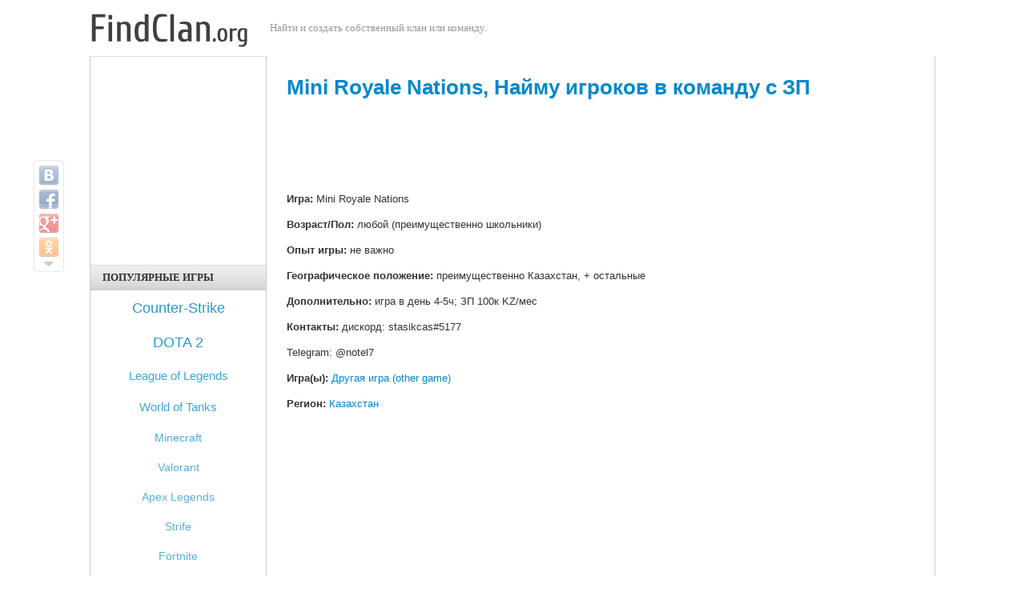

--- FILE ---
content_type: text/html; charset=utf-8
request_url: https://findclan.org/ads/enlister/3914
body_size: 5506
content:
<!DOCTYPE html PUBLIC "-//W3C//DTD XHTML 1.0 Transitional//EN" "http://www.w3.org/TR/xhtml1/DTD/xhtml1-transitional.dtd">
<html xmlns="http://www.w3.org/1999/xhtml" xml:lang="ru" lang="ru" dir="ltr">
  <head>
    <!--[if IE]><![endif]-->
<meta http-equiv="Content-Type" content="text/html; charset=utf-8" />
<link rel="shortcut icon" href="https://findclan.org/sites/default/files/fc.png" type="image/png" />
<meta name="description" content="Игра: Mini Royale Nations Возраст/Пол: любой (преимущественно школьники) Опыт игры: не важно Географическое положение: преимущественно Казахстан, + остальные Дополнительно: игра в день 4-5ч; ЗП 100к KZ/мес Контакты: дискорд: stasikcas#5177 Telegram: @notel7" />
<meta name="abstract" content="Mini Royale Nations, Найму игроков в команду с ЗП Поиск игроков, команды (клана) в онлайн играх." />
<meta name="keywords" content="Mini Royale Nations, Найму игроков в команду с ЗПДругая игра (other game)" />
<link rel="canonical" href="https://findclan.org/ads/enlister/3914" />
<link rel="shortlink" href="https://findclan.org/ads/enlister/3914" />
<meta http-equiv="content-language" content="ru, en" />
    <meta name="viewport" content="width=device-width, initial-scale=1">
    <title>Набор в команду (Вступить в клан) Mini Royale Nations, Найму игроков в команду с ЗП | FindClan.org</title>
    <link type="text/css" rel="stylesheet" href="/sites/default/files/advagg_css/css__0XGOVRm7GGwOfLxCRUC06l9ceccMHGWGvXIcSOl7wG8__BonYp1WhNXl4yjSNPIecZ9eCgGjvLgT0e3OwuH6bUzk__jUzfQ5_NosYbhOo-srAnNxBFxpQUZjwh0wDKlztmClQ.css" media="all" />

<!--[if IE 7]>
<link type="text/css" rel="stylesheet" href="/sites/default/files/advagg_css/css__D3qbH1ue5AEIGRi5xbRjWOs3EtgcM3WIQeafz8v3FXI__zyfyFUAX-31ut71opmuPUMBx7NudD30bqcXRqBDanPo__jUzfQ5_NosYbhOo-srAnNxBFxpQUZjwh0wDKlztmClQ.css" media="all" />
<![endif]-->

<!--[if IE]>
<link type="text/css" rel="stylesheet" href="/sites/default/files/advagg_css/css__FluwRdR248z6nvZhZ82EeAj4V-iTRK1SaV5Ax2pJQ9Q__9neISQgC_zQ6bnq2PwEniLIlzYW5nClb4KKTnutiulc__jUzfQ5_NosYbhOo-srAnNxBFxpQUZjwh0wDKlztmClQ.css" media="all" />
<![endif]-->
<link type="text/css" rel="stylesheet" href="/sites/default/files/advagg_css/css__GG_fQ_9dhcB8y6lgoAsMR4Ue8lGM6UEPipJLVLNOEFA__rf05pbBIjG8YxhFBewBQNpMvrQIjhmqXiA1gxK3A7Dc__jUzfQ5_NosYbhOo-srAnNxBFxpQUZjwh0wDKlztmClQ.css" media="all" />
    <script src="/sites/default/files/advagg_js/js__reJXJoHtLmqL8-_DVPX3BSe-ntpuTbftbW81SE08wRo__rQaVI3heYo2BXUV133Ia4mgKj3R-xkDs52mhHfLT3rY__jUzfQ5_NosYbhOo-srAnNxBFxpQUZjwh0wDKlztmClQ.js"></script>
<script>
<!--//--><![CDATA[//><!--
jQuery.migrateMute=true;jQuery.migrateTrace=false;
//--><!]]>
</script>
<script src="/sites/default/files/advagg_js/js__1z2im74r4rjLGKcNzrEPxqzolG_9hDuNRr0U1HcAGMk__LLpm2QzI65ksHi1p4EbpKMntEjvaiAvtq_JZIsjEZJo__jUzfQ5_NosYbhOo-srAnNxBFxpQUZjwh0wDKlztmClQ.js"></script>
<script>
<!--//--><![CDATA[//><!--

	(function ($) {
	  if (Drupal.Nucleus == undefined) {
		Drupal.Nucleus = {};
	  }
	  Drupal.behaviors.skinMenuAction = {
		attach: function (context) {
		  jQuery(".change-skin-button").click(function() {
			parts = this.href.split("/");
			style = parts[parts.length - 1];
			jQuery.cookie("nucleus_skin", style, {path: "/"});
			window.location.reload();
			return false;
		  });
		}
	  }
	})(jQuery);
  
//--><!]]>
</script>
<script src="/sites/default/files/advagg_js/js__ccBjFK9X9WO2wke_HP3KumAezKvsEdEPqPA5HUqepgo__qS1Z_c3bN3SMI9lqcI2l09wwFlAqBnOZCGyaWxWKxNM__jUzfQ5_NosYbhOo-srAnNxBFxpQUZjwh0wDKlztmClQ.js"></script>
<script>
<!--//--><![CDATA[//><!--
jQuery.extend(Drupal.settings,{"basePath":"\/","pathPrefix":"","setHasJsCookie":0,"ajaxPageState":{"theme":"tb_purity","theme_token":"-OmZtc6qLXMNK970VI908YO-fH8DtdCKNoifgK6Az6g","css":{"modules\/system\/system.base.css":1,"modules\/system\/system.menus.css":1,"modules\/system\/system.messages.css":1,"modules\/system\/system.theme.css":1,"sites\/all\/themes\/nucleus\/nucleus\/css\/base.css":1,"modules\/field\/theme\/field.css":1,"modules\/node\/node.css":1,"modules\/user\/user.css":1,"sites\/all\/modules\/views\/css\/views.css":1,"sites\/all\/modules\/cctags\/cctags.css":1,"sites\/all\/modules\/ctools\/css\/ctools.css":1,"sites\/all\/modules\/share42\/css\/share42.css":1,"sites\/all\/themes\/nucleus\/nucleus\/css\/messages.css":1,"sites\/all\/themes\/fc\/css\/html-elements.css":1,"sites\/all\/themes\/fc\/css\/forms.css":1,"sites\/all\/themes\/fc\/css\/tables.css":1,"sites\/all\/themes\/fc\/css\/page.css":1,"sites\/all\/themes\/fc\/css\/articles.css":1,"sites\/all\/themes\/fc\/css\/comments.css":1,"sites\/all\/themes\/fc\/css\/fields.css":1,"sites\/all\/themes\/fc\/css\/blocks.css":1,"sites\/all\/themes\/fc\/css\/panel-panes.css":1,"sites\/all\/themes\/fc\/css\/navigation.css":1,"sites\/all\/themes\/fc\/css\/forum.css":1,"sites\/all\/themes\/fc\/css\/fonts.css":1,"sites\/all\/themes\/fc\/css\/css3.css":1,"sites\/all\/themes\/fc\/css\/ie7.css":1,"sites\/all\/themes\/nucleus\/nucleus\/css\/responsive\/responsive.css":1,"sites\/all\/themes\/fc\/css\/print.css":1,"sites\/all\/themes\/nucleus\/nucleus\/css\/ie7.css":1,"sites\/all\/themes\/nucleus\/nucleus\/css\/ie.css":1,"public:\/\/nucleus\/grid-fixed-24-1056px.css":1},"js":{"sites\/all\/libraries\/share42\/share42.js":1,"sites\/all\/modules\/disqus\/js\/disqus.js":1,"sites\/all\/modules\/jquery_update\/replace\/jquery\/1.12\/jquery.min.js":1,"sites\/all\/modules\/jquery_update\/replace\/jquery-migrate\/1\/jquery-migrate.min.js":1,"misc\/jquery-extend-3.4.0.js":1,"misc\/jquery-html-prefilter-3.5.0-backport.js":1,"misc\/jquery.once.js":1,"misc\/drupal.js":1,"sites\/all\/modules\/jquery_update\/js\/jquery_browser.js":1,"public:\/\/languages\/ru_qwVU_qSdHzTyu2wArZVSzyodooxNZj-VU8n_mV5EWKU.js":1,"sites\/all\/themes\/nucleus\/nucleus\/js\/jquery.cookie.js":1,"sites\/all\/themes\/fc\/js\/tb_purity.js":1,"sites\/all\/themes\/fc\/js\/jquery.matchHeights.min.js":1}},"disqus":{"domain":"findclan","url":"https:\/\/findclan.org\/ads\/enlister\/3914","title":"Mini Royale Nations, \u041d\u0430\u0439\u043c\u0443 \u0438\u0433\u0440\u043e\u043a\u043e\u0432 \u0432 \u043a\u043e\u043c\u0430\u043d\u0434\u0443 \u0441 \u0417\u041f","identifier":"node\/3914","language":"ru"}});
//--><!]]>
</script>
	<script async src="//pagead2.googlesyndication.com/pagead/js/adsbygoogle.js"></script>
	<script>
	(adsbygoogle = window.adsbygoogle || []).push({
	google_ad_client: "ca-pub-9708487121036137",
	enable_page_level_ads: true
	});
	</script>
  </head>

  <body class="html not-front not-logged-in one-sidebar sidebar-first page-node page-node- page-node-3914 node-type-enlister tb-purity fixed-grid grid-24-based bf-tahoma snf-sl ssf-sl ntf-a ctf-sl btf-sl fs-large">
    <div id="skip-link"><a href="#main-content" class="element-invisible element-focusable">Перейти к основному содержанию</a></div>
        
<div id="page" class="page-default">
  <a name="Top" id="Top"></a>

  <!-- HEADER -->
  <div id="header-wrapper" class="wrapper">
    <div class="container grid-24">
      <div class="grid-inner clearfix">
        <div id="header" class="clearfix">

                      <a href="/" title="Главная" id="logo">
              <img src="https://findclan.org/sites/all/themes/fc/logo.png" alt="Главная" />
            </a>
          
                      <div id="name-and-slogan" class="hgroup">
                                            <h2 class="site-slogan">Найти и создать собственный клан или команду.</h2>
                          </div>
          
          
                  </div>
      </div>
    </div>
  </div>
  <!-- /#HEADER -->

  
  
  
      <!-- PANEL FIRST -->
    <div id="panel-first-wrapper" class="wrapper panel panel-first">
      <div class="container grid-24 clearfix">
        <div class="panel-column panel-first-1 panel-column-first panel-column-last grid grid-24">
        <div class="grid-inner clearfix">
                        <div class="region region-panel-first-1">
    <div id="block-share42-share42--2" class="block block-share42">
  <div class="block-inner clearfix">
    
    
    
    <div class="block-content clearfix">
      <div class="share42init" data-path="/sites/all/libraries/share42/" data-top1="200" data-top2="50" data-margin="-70"></div>
    </div>
  </div>
</div>
  </div>
                  </div>
      </div>      </div>
    </div>
    <!-- /#PANEL FIRST -->
  
  <div id="main-wrapper" class="wrapper">
    <div class="container grid-24">
      <div class="container-inner clearfix">
        <div class="group-cols-1 group-19 grid grid-19">
          <div class="group-inner clearfix">
            <!-- Main Content -->
            <div id="main-content" class="tb-main-box grid grid-19 section">
              <div class="grid-inner clearfix">

                
                
                                                  <h1 id="page-title">Mini Royale Nations, Найму игроков в команду с ЗП</h1>
                
                
                
                  <div class="region region-content">
    <div id="block-block-4" class="block block-block">
  <div class="block-inner clearfix">
    
    
    
    <div class="block-content clearfix">
      <!-- begin 728_90 -->
<div align="center"><script async src="//pagead2.googlesyndication.com/pagead/js/adsbygoogle.js"></script>
<ins class="adsbygoogle" style="display:inline-block;width:728px;height:90px" data-ad-client="ca-pub-9708487121036137" data-ad-slot="8158270608"></ins>
<script>
(adsbygoogle = window.adsbygoogle || []).push({});
</script>
</div>
<!-- end 728_90 -->
    </div>
  </div>
</div>
<div id="block-system-main" class="block-system">
  <div class="block-inner clearfix">
    
    
    
    <div class="block-content clearfix">
      <div id="article-3914" class="article node node-enlister node-odd node-full clearfix">
  
  
  <div class="node-content">
    <div class="section field field-name-body field-type-text-with-summary field-label-hidden"><div class="field-items"><div class="field-item odd"><p><strong>Игра:</strong> Mini Royale Nations</p>
<p><strong>Возраст/Пол:</strong> любой (преимущественно школьники)</p>
<p><strong>Опыт игры:</strong> не важно</p>
<p><strong>Географическое положение:</strong> преимущественно Казахстан, + остальные</p>
<p><strong>Дополнительно:</strong> игра в день 4-5ч; ЗП 100к KZ/мес</p>
<p><strong>Контакты:</strong> дискорд: stasikcas#5177</p>
<p>Telegram: @notel7</p>
</div></div></div>
<div class="field field-name-field-tgames field-type-taxonomy-term-reference field-label-above clearfix">
      <p class="field-label">Игра(ы):&nbsp;</p>
    <ul class="field-items">
          <li class="field-item even">
        <a href="/%D0%B8%D0%B3%D1%80%D0%B0/%D0%B4%D1%80%D1%83%D0%B3%D0%B0%D1%8F_%D0%B8%D0%B3%D1%80%D0%B0_other_game">Другая игра (other game)</a>      </li>
      </ul>
</div>

<div class="field field-name-field-tregion field-type-taxonomy-term-reference field-label-above clearfix">
      <p class="field-label">Регион:&nbsp;</p>
    <ul class="field-items">
          <li class="field-item even">
        <a href="/%D1%80%D0%B5%D0%B3%D0%B8%D0%BE%D0%BD/%D0%BA%D0%B0%D0%B7%D0%B0%D1%85%D1%81%D1%82%D0%B0%D0%BD">Казахстан</a>      </li>
      </ul>
</div>
  </div>

  
  </div>
    </div>
  </div>
</div>
<div id="block-disqus-disqus-comments" class="block block-disqus">
  <div class="block-inner clearfix">
    
    
    
    <div class="block-content clearfix">
      <div id="disqus_thread"><noscript><p><a href="http://findclan.disqus.com/?url=https%3A%2F%2Ffindclan.org%2Fads%2Fenlister%2F3914">View the discussion thread.</a></p></noscript></div>    </div>
  </div>
</div>
  </div>

                              </div>
            </div>
          <!-- //Main Content -->
                </div>

      </div>
                    <!-- SIDEBAR FIRST -->
          <div id="sidebar-first-wrapper" class="sidebar tb-main-box grid grid-5 grid-last">
            <div class="grid-inner clearfix">
                <div class="region region-sidebar-first">
    <div id="block-block-3--2" class="block block-block block-xhtml">
  <div class="block-inner clearfix">
            
    <div class="block-content clearfix">
      <div style="text-align: center;">
<script async src="//pagead2.googlesyndication.com/pagead/js/adsbygoogle.js"></script>
<ins class="adsbygoogle" style="display:inline-block;width:120px;height:240px" data-ad-client="ca-pub-9708487121036137" data-ad-slot="5934991003"></ins>
<script>
(adsbygoogle = window.adsbygoogle || []).push({});
</script></div>    </div>
  </div>
</div>
<div id="block-cctags-1--2" class="block block-cctags block-xhtml">
  <div class="block-inner clearfix">
              <h2 class="block-title">Популярные игры</h2>
        
    <div class="block-content clearfix">
      <div class="cctags cctags-block wrapper"><a href="/%D0%B8%D0%B3%D1%80%D0%B0/counter_strike" class="cctags cctags-block vid-3 level-8 depth-0 count-1932 ccfilter tooltip" title="" rel="tag">Counter-Strike</a>&nbsp; <a href="/%D0%B8%D0%B3%D1%80%D0%B0/dota_2" class="cctags cctags-block vid-3 level-8 depth-0 count-1020 ccfilter tooltip" title="" rel="tag">DOTA 2</a>&nbsp; <a href="/%D0%B8%D0%B3%D1%80%D0%B0/league_legends" class="cctags cctags-block vid-3 level-6 depth-0 count-268 ccfilter tooltip" title="" rel="tag">League of Legends</a>&nbsp; <a href="/%D0%B8%D0%B3%D1%80%D0%B0/world_tanks" class="cctags cctags-block vid-3 level-6 depth-0 count-234 ccfilter tooltip" title="" rel="tag">World of Tanks</a>&nbsp; <a href="/%D0%B8%D0%B3%D1%80%D0%B0/minecraft" class="cctags cctags-block vid-3 level-5 depth-0 count-120 ccfilter tooltip" title="" rel="tag">Minecraft</a>&nbsp; <a href="/%D0%B8%D0%B3%D1%80%D0%B0/valorant" class="cctags cctags-block vid-3 level-4 depth-0 count-42 ccfilter tooltip" title="" rel="tag">Valorant</a>&nbsp; <a href="/%D0%B8%D0%B3%D1%80%D0%B0/apex_legends" class="cctags cctags-block vid-3 level-4 depth-0 count-36 ccfilter tooltip" title="" rel="tag">Apex Legends</a>&nbsp; <a href="/%D0%B8%D0%B3%D1%80%D0%B0/strife" class="cctags cctags-block vid-3 level-4 depth-0 count-29 ccfilter tooltip" title="" rel="tag">Strife</a>&nbsp; <a href="/%D0%B8%D0%B3%D1%80%D0%B0/fortnite" class="cctags cctags-block vid-3 level-4 depth-0 count-28 ccfilter tooltip" title="" rel="tag">Fortnite</a>&nbsp; <a href="/%D0%B8%D0%B3%D1%80%D0%B0/grand_theft_auto_gta_all_parts" class="cctags cctags-block vid-3 level-3 depth-0 count-19 ccfilter tooltip" title="" rel="tag">Grand Theft Auto (GTA all parts)</a>&nbsp; <a href="/%D0%B8%D0%B3%D1%80%D0%B0/heroes_newerth" class="cctags cctags-block vid-3 level-3 depth-0 count-15 ccfilter tooltip" title="" rel="tag">Heroes of Newerth</a>&nbsp; <a href="/%D0%B8%D0%B3%D1%80%D0%B0/point_blank" class="cctags cctags-block vid-3 level-3 depth-0 count-13 ccfilter tooltip" title="" rel="tag">Point Blank</a>&nbsp; <a href="/%D0%B8%D0%B3%D1%80%D0%B0/defense_ancients_dota" class="cctags cctags-block vid-3 level-3 depth-0 count-13 ccfilter tooltip" title="" rel="tag">Defense of the Ancients (DotA)</a>&nbsp; <a href="/%D0%B8%D0%B3%D1%80%D0%B0/%D0%B4%D1%80%D1%83%D0%B3%D0%B0%D1%8F_%D0%B8%D0%B3%D1%80%D0%B0_other_game" class="cctags cctags-block vid-3 level-2 depth-0 count-9 ccfilter tooltip" title="" rel="tag">Другая игра (other game)</a>&nbsp; <a href="/%D0%B8%D0%B3%D1%80%D0%B0/diablo" class="cctags cctags-block vid-3 level-2 depth-0 count-8 ccfilter tooltip" title="" rel="tag">Diablo</a>&nbsp; <a href="/%D0%B8%D0%B3%D1%80%D0%B0/overwatch" class="cctags cctags-block vid-3 level-2 depth-0 count-4 ccfilter tooltip" title="" rel="tag">Overwatch</a>&nbsp; <a href="/%D0%B8%D0%B3%D1%80%D0%B0/warface" class="cctags cctags-block vid-3 level-1 depth-0 count-3 ccfilter tooltip" title="" rel="tag">Warface</a>&nbsp; <a href="/%D0%B8%D0%B3%D1%80%D0%B0/rust" class="cctags cctags-block vid-3 level-1 depth-0 count-2 ccfilter tooltip" title="" rel="tag">Rust</a>&nbsp; <a href="/%D0%B8%D0%B3%D1%80%D0%B0/roblox" class="cctags cctags-block vid-3 level-1 depth-0 count-2 ccfilter tooltip" title="" rel="tag">Roblox</a>&nbsp; <a href="/%D0%B8%D0%B3%D1%80%D0%B0/brawlhalla" class="cctags cctags-block vid-3 level-1 depth-0 count-2 ccfilter tooltip" title="Brawlhalla - это free-to-play файтинг. Режимы игры мультиплеер и кооперативный." rel="tag">Brawlhalla</a>&nbsp; <a href="/%D0%B8%D0%B3%D1%80%D0%B0/world_warships" class="cctags cctags-block vid-3 level-1 depth-0 count-1 ccfilter tooltip" title="" rel="tag">World of Warships</a>&nbsp; <a href="/%D0%B8%D0%B3%D1%80%D0%B0/world_warplanes" class="cctags cctags-block vid-3 level-1 depth-0 count-1 ccfilter tooltip" title="" rel="tag">World of Warplanes</a>&nbsp; <a href="/%D0%B8%D0%B3%D1%80%D0%B0/skyforge" class="cctags cctags-block vid-3 level-1 depth-0 count-1 ccfilter tooltip" title="" rel="tag">Skyforge</a>&nbsp; <a href="/%D0%B8%D0%B3%D1%80%D0%B0/pubg" class="cctags cctags-block vid-3 level-1 depth-0 count-1 ccfilter tooltip" title="" rel="tag">PUBG</a>&nbsp; </div>    </div>
  </div>
</div>
  </div>
            </div>
          </div>
          <!-- //SIDEBAR FIRST -->
          
        </div>
      </div>
  </div>

      <div id="breadcrumb-wrapper" class="wrapper">
      <div class="container grid-24">
          <div class="grid-inner clearfix">
          
                      <a title="Back to Top" class="btn-btt" href="#Top">▲ Вверх</a>
                    </div>
      </div>
    </div>
  
  
      <!-- FOOTER -->
    <div id="footer-wrapper" class="wrapper">
      <div class="container grid-24">
        <div class="grid-inner clearfix">
          <div id="footer" class="clearfix">  <div class="region region-footer">
    <ul class="menu"><li class="first leaf"><a href="/" title="На главную страницу">Home</a></li>
<li class="leaf"><a href="/terms" title="">Условия использования</a></li>
<li class="last leaf"><a href="/feedback" title="">Контакты</a></li>
</ul>  </div>
</div>
        </div>
      </div>
    </div>
    <!-- /#FOOTER -->
  </div>
    <script src="/sites/default/files/advagg_js/js__S5C3XsSxki7aWTG40-zGVgGuzAMUdtOhXhMpuHGn0ws__Hr6wVWXDaH7ZlvUTGGVRxuWFAWe_tjctFnKMJCenhFA__jUzfQ5_NosYbhOo-srAnNxBFxpQUZjwh0wDKlztmClQ.js"></script>
<script src="/sites/default/files/advagg_js/js__T3mS5nlmzPHfe_T-MJAzWb3U3OkISY32TKXwgmqwfwY__qTFxMB1or3pivcrguVtuL4U9kKS4e3jPYbwuM5fCMGM__jUzfQ5_NosYbhOo-srAnNxBFxpQUZjwh0wDKlztmClQ.js" defer="defer"></script>
	
<script type="text/javascript">
  var _paq = _paq || [];
  _paq.push(['trackPageView']);
  _paq.push(['enableLinkTracking']);
  (function() {
    var u="//findclan.net/stats/piw/";
    _paq.push(['setTrackerUrl', u+'piw.php']);
    _paq.push(['setSiteId', '1']);
    var d=document, g=d.createElement('script'), s=d.getElementsByTagName('script')[0];
    g.type='text/javascript'; g.async=true; g.defer=true; g.src=u+'piw.js'; s.parentNode.insertBefore(g,s);
  })();
</script>
<noscript><img src="//findclan.net/stats/piw/piw.php?idsite=1&rec=1" style="border:0;" alt="" /></noscript>

  <script defer src="https://static.cloudflareinsights.com/beacon.min.js/vcd15cbe7772f49c399c6a5babf22c1241717689176015" integrity="sha512-ZpsOmlRQV6y907TI0dKBHq9Md29nnaEIPlkf84rnaERnq6zvWvPUqr2ft8M1aS28oN72PdrCzSjY4U6VaAw1EQ==" data-cf-beacon='{"version":"2024.11.0","token":"84e792f7a68f4060ae426c1433a866f9","r":1,"server_timing":{"name":{"cfCacheStatus":true,"cfEdge":true,"cfExtPri":true,"cfL4":true,"cfOrigin":true,"cfSpeedBrain":true},"location_startswith":null}}' crossorigin="anonymous"></script>
</body>
</html>

--- FILE ---
content_type: text/html; charset=utf-8
request_url: https://disqus.com/embed/comments/?base=default&f=findclan&t_i=node%2F3914&t_u=https%3A%2F%2Ffindclan.org%2Fads%2Fenlister%2F3914&t_e=Mini%20Royale%20Nations%2C%20%D0%9D%D0%B0%D0%B9%D0%BC%D1%83%20%D0%B8%D0%B3%D1%80%D0%BE%D0%BA%D0%BE%D0%B2%20%D0%B2%20%D0%BA%D0%BE%D0%BC%D0%B0%D0%BD%D0%B4%D1%83%20%D1%81%20%D0%97%D0%9F&t_d=%D0%9D%D0%B0%D0%B1%D0%BE%D1%80%20%D0%B2%20%D0%BA%D0%BE%D0%BC%D0%B0%D0%BD%D0%B4%D1%83%20(%D0%92%D1%81%D1%82%D1%83%D0%BF%D0%B8%D1%82%D1%8C%20%D0%B2%20%D0%BA%D0%BB%D0%B0%D0%BD)%20Mini%20Royale%20Nations%2C%20%D0%9D%D0%B0%D0%B9%D0%BC%D1%83%20%D0%B8%D0%B3%D1%80%D0%BE%D0%BA%D0%BE%D0%B2%20%D0%B2%20%D0%BA%D0%BE%D0%BC%D0%B0%D0%BD%D0%B4%D1%83%20%D1%81%20%D0%97%D0%9F%20%7C%20FindClan.org&t_t=Mini%20Royale%20Nations%2C%20%D0%9D%D0%B0%D0%B9%D0%BC%D1%83%20%D0%B8%D0%B3%D1%80%D0%BE%D0%BA%D0%BE%D0%B2%20%D0%B2%20%D0%BA%D0%BE%D0%BC%D0%B0%D0%BD%D0%B4%D1%83%20%D1%81%20%D0%97%D0%9F&s_o=default&l=ru
body_size: 2456
content:
<!DOCTYPE html>

<html lang="ru" dir="ltr" class="not-supported type-">

<head>
    <title>Комментарии Disqus</title>

    
    <meta name="viewport" content="width=device-width, initial-scale=1, maximum-scale=1, user-scalable=no">
    <meta http-equiv="X-UA-Compatible" content="IE=edge"/>

    <style>
        .alert--warning {
            border-radius: 3px;
            padding: 10px 15px;
            margin-bottom: 10px;
            background-color: #FFE070;
            color: #A47703;
        }

        .alert--warning a,
        .alert--warning a:hover,
        .alert--warning strong {
            color: #A47703;
            font-weight: bold;
        }

        .alert--error p,
        .alert--warning p {
            margin-top: 5px;
            margin-bottom: 5px;
        }
        
        </style>
    
    <style>
        
        html, body {
            overflow-y: auto;
            height: 100%;
        }
        

        #error {
            display: none;
        }

        .clearfix:after {
            content: "";
            display: block;
            height: 0;
            clear: both;
            visibility: hidden;
        }

        
    </style>

</head>
<body>
    

    
    <div id="error" class="alert--error">
        <p>У нас не получилось загрузить Disqus. Если вы модератор, пожалуйста посмотрите наше <a href="https://docs.disqus.com/help/83/">руководство по устранению неисправностей</a>.</p>
    </div>

    
    <script type="text/json" id="disqus-forumData">{"session":{"canModerate":false,"audienceSyncVerified":false,"canReply":true,"mustVerify":false,"recaptchaPublicKey":"6LfHFZceAAAAAIuuLSZamKv3WEAGGTgqB_E7G7f3","mustVerifyEmail":false},"forum":{"aetBannerConfirmation":null,"founder":"154440970","twitterName":"","commentsLinkOne":"1 \u043a\u043e\u043c\u043c\u0435\u043d\u0442","guidelines":null,"disableDisqusBrandingOnPolls":false,"commentsLinkZero":"0 \u043a\u043e\u043c\u043c\u0435\u043d\u0442\u043e\u0432","disableDisqusBranding":false,"id":"findclan","createdAt":"2015-04-20T15:54:14.327815","category":"Games","aetBannerEnabled":false,"aetBannerTitle":null,"raw_guidelines":null,"initialCommentCount":null,"votingType":0,"daysUnapproveNewUsers":null,"installCompleted":true,"moderatorBadgeText":"","commentPolicyText":null,"aetEnabled":false,"channel":null,"sort":1,"description":"\u003cp>\u041f\u043e\u0438\u0441\u043a \u043a\u043b\u0430\u043d\u0430, \u043a\u043e\u043c\u0430\u043d\u0434\u044b, \u0441\u043e\u043f\u0430\u0440\u0442\u0438\u0439\u0446\u0435\u0432 \u0434\u043b\u044f \u0441\u043e\u0432\u043c\u0435\u0441\u0442\u043d\u043e\u0439 \u0438\u0433\u0440\u044b\u003c/p>","organizationHasBadges":true,"newPolicy":true,"raw_description":"\u041f\u043e\u0438\u0441\u043a \u043a\u043b\u0430\u043d\u0430, \u043a\u043e\u043c\u0430\u043d\u0434\u044b, \u0441\u043e\u043f\u0430\u0440\u0442\u0438\u0439\u0446\u0435\u0432 \u0434\u043b\u044f \u0441\u043e\u0432\u043c\u0435\u0441\u0442\u043d\u043e\u0439 \u0438\u0433\u0440\u044b","customFont":null,"language":"uk","adsReviewStatus":0,"commentsPlaceholderTextEmpty":null,"daysAlive":0,"forumCategory":{"date_added":"2016-01-28T01:54:31","id":5,"name":"Games"},"linkColor":null,"colorScheme":"auto","pk":"3566791","commentsPlaceholderTextPopulated":null,"permissions":{},"commentPolicyLink":null,"aetBannerDescription":null,"favicon":{"permalink":"https://disqus.com/api/forums/favicons/findclan.jpg","cache":"//a.disquscdn.com/1768293611/images/favicon-default.png"},"name":"Findclan.org","commentsLinkMultiple":"{num} \u043a\u043e\u043c\u043c\u0435\u043d\u0442\u043e\u0432","settings":{"threadRatingsEnabled":false,"adsDRNativeEnabled":false,"behindClickEnabled":false,"disable3rdPartyTrackers":true,"adsVideoEnabled":false,"adsProductVideoEnabled":false,"adsPositionBottomEnabled":false,"ssoRequired":false,"contextualAiPollsEnabled":false,"unapproveLinks":false,"adsPositionRecommendationsEnabled":false,"adsEnabled":false,"adsProductLinksThumbnailsEnabled":false,"hasCustomAvatar":true,"organicDiscoveryEnabled":false,"adsProductDisplayEnabled":false,"adsProductLinksEnabled":false,"audienceSyncEnabled":false,"threadReactionsEnabled":true,"linkAffiliationEnabled":false,"adsPositionAiPollsEnabled":false,"disableSocialShare":false,"adsPositionTopEnabled":false,"adsProductStoriesEnabled":false,"sidebarEnabled":false,"adultContent":false,"allowAnonVotes":false,"gifPickerEnabled":false,"mustVerify":true,"badgesEnabled":false,"mustVerifyEmail":true,"allowAnonPost":true,"unapproveNewUsersEnabled":false,"mediaembedEnabled":false,"aiPollsEnabled":false,"userIdentityDisabled":false,"adsPositionPollEnabled":false,"discoveryLocked":false,"validateAllPosts":false,"adsSettingsLocked":false,"isVIP":false,"adsPositionInthreadEnabled":false},"organizationId":2599701,"typeface":"auto","url":"http://findclan.org","daysThreadAlive":0,"avatar":{"small":{"permalink":"https://disqus.com/api/forums/avatars/findclan.jpg?size=32","cache":"https://c.disquscdn.com/uploads/forums/356/6791/avatar32.jpg?1609962924"},"large":{"permalink":"https://disqus.com/api/forums/avatars/findclan.jpg?size=92","cache":"https://c.disquscdn.com/uploads/forums/356/6791/avatar92.jpg?1609962924"}},"signedUrl":"http://disq.us/?url=http%3A%2F%2Ffindclan.org&key=J3yJuqOziIHF0ZGtWGBh6g"}}</script>

    <div id="postCompatContainer"></div>


    <div id="fixed-content"></div>

    
        <script type="text/javascript">
          var embedv2assets = window.document.createElement('script');
          embedv2assets.src = 'https://c.disquscdn.com/embedv2/latest/embedv2.js';
          embedv2assets.async = true;

          window.document.body.appendChild(embedv2assets);
        </script>
    



    
</body>
</html>


--- FILE ---
content_type: text/html; charset=utf-8
request_url: https://www.google.com/recaptcha/api2/aframe
body_size: 268
content:
<!DOCTYPE HTML><html><head><meta http-equiv="content-type" content="text/html; charset=UTF-8"></head><body><script nonce="B_GNYQGu3Szxg_o_NEPlPw">/** Anti-fraud and anti-abuse applications only. See google.com/recaptcha */ try{var clients={'sodar':'https://pagead2.googlesyndication.com/pagead/sodar?'};window.addEventListener("message",function(a){try{if(a.source===window.parent){var b=JSON.parse(a.data);var c=clients[b['id']];if(c){var d=document.createElement('img');d.src=c+b['params']+'&rc='+(localStorage.getItem("rc::a")?sessionStorage.getItem("rc::b"):"");window.document.body.appendChild(d);sessionStorage.setItem("rc::e",parseInt(sessionStorage.getItem("rc::e")||0)+1);localStorage.setItem("rc::h",'1769131577797');}}}catch(b){}});window.parent.postMessage("_grecaptcha_ready", "*");}catch(b){}</script></body></html>

--- FILE ---
content_type: text/css
request_url: https://findclan.org/sites/default/files/advagg_css/css__0XGOVRm7GGwOfLxCRUC06l9ceccMHGWGvXIcSOl7wG8__BonYp1WhNXl4yjSNPIecZ9eCgGjvLgT0e3OwuH6bUzk__jUzfQ5_NosYbhOo-srAnNxBFxpQUZjwh0wDKlztmClQ.css
body_size: 11389
content:
#autocomplete{border:1px solid;overflow:hidden;position:absolute;z-index:100;}#autocomplete ul{list-style:none;list-style-image:none;margin:0;padding:0;}#autocomplete li{background:#fff;color:#000;cursor:default;white-space:pre;zoom:1;}html.js input.form-autocomplete{background-image:url(/misc/throbber-inactive.png);background-position:100% center;background-repeat:no-repeat;}html.js input.throbbing{background-image:url(/misc/throbber-active.gif);background-position:100% center;}html.js fieldset.collapsed{border-bottom-width:0;border-left-width:0;border-right-width:0;height:1em;}html.js fieldset.collapsed .fieldset-wrapper{display:none;}fieldset.collapsible{position:relative;}fieldset.collapsible .fieldset-legend{display:block;}.form-textarea-wrapper textarea{display:block;margin:0;width:100%;-moz-box-sizing:border-box;-webkit-box-sizing:border-box;box-sizing:border-box;}.resizable-textarea .grippie{background:#eee url(/misc/grippie.png) no-repeat center 2px;border:1px solid #ddd;border-top-width:0;cursor:s-resize;height:9px;overflow:hidden;}body.drag{cursor:move;}.draggable a.tabledrag-handle{cursor:move;float:left;height:1.7em;margin-left:-1em;overflow:hidden;text-decoration:none;}a.tabledrag-handle:hover{text-decoration:none;}a.tabledrag-handle .handle{background:url(/misc/draggable.png) no-repeat 6px 9px;height:13px;margin:-0.4em 0.5em;padding:0.42em 0.5em;width:13px;}a.tabledrag-handle-hover .handle{background-position:6px -11px;}div.indentation{float:left;height:1.7em;margin:-0.4em 0.2em -0.4em -0.4em;padding:0.42em 0 0.42em 0.6em;width:20px;}div.tree-child{background:url(/misc/tree.png) no-repeat 11px center;}div.tree-child-last{background:url(/misc/tree-bottom.png) no-repeat 11px center;}div.tree-child-horizontal{background:url(/misc/tree.png) no-repeat -11px center;}.tabledrag-toggle-weight-wrapper{text-align:right;}table.sticky-header{background-color:#fff;margin-top:0;}.progress .bar{background-color:#fff;border:1px solid;}.progress .filled{background-color:#000;height:1.5em;width:5px;}.progress .percentage{float:right;}.ajax-progress{display:inline-block;}.ajax-progress .throbber{background:transparent url(/misc/throbber-active.gif) no-repeat 0px center;float:left;height:15px;margin:2px;width:15px;}.ajax-progress .message{padding-left:20px;}tr .ajax-progress .throbber{margin:0 2px;}.ajax-progress-bar{width:16em;}.container-inline div,.container-inline label{display:inline;}.container-inline .fieldset-wrapper{display:block;}.nowrap{white-space:nowrap;}html.js .js-hide{display:none;}.element-hidden{display:none;}.element-invisible{position:absolute !important;clip:rect(1px 1px 1px 1px);clip:rect(1px,1px,1px,1px);overflow:hidden;height:1px;}.element-invisible.element-focusable:active,.element-invisible.element-focusable:focus{position:static !important;clip:auto;overflow:visible;height:auto;}.clearfix:after{content:".";display:block;height:0;clear:both;visibility:hidden;}* html .clearfix{height:1%;}*:first-child + html .clearfix{min-height:1%;}
/*})'"*/
ul.menu{border:none;list-style:none;text-align:left;}ul.menu li{margin:0 0 0 0.5em;}ul li.expanded{list-style-image:url(/misc/menu-expanded.png);list-style-type:circle;}ul li.collapsed{list-style-image:url(/misc/menu-collapsed.png);list-style-type:disc;}ul li.leaf{list-style-image:url(/misc/menu-leaf.png);list-style-type:square;}li.expanded,li.collapsed,li.leaf{padding:0.2em 0.5em 0 0;margin:0;}li a.active{color:#000;}td.menu-disabled{background:#ccc;}ul.inline,ul.links.inline{display:inline;padding-left:0;}ul.inline li{display:inline;list-style-type:none;padding:0 0.5em;}.breadcrumb{padding-bottom:0.5em;}ul.primary{border-bottom:1px solid #bbb;border-collapse:collapse;height:auto;line-height:normal;list-style:none;margin:5px;padding:0 0 0 1em;white-space:nowrap;}ul.primary li{display:inline;}ul.primary li a{background-color:#ddd;border-color:#bbb;border-style:solid solid none solid;border-width:1px;height:auto;margin-right:0.5em;padding:0 1em;text-decoration:none;}ul.primary li.active a{background-color:#fff;border:1px solid #bbb;border-bottom:1px solid #fff;}ul.primary li a:hover{background-color:#eee;border-color:#ccc;border-bottom-color:#eee;}ul.secondary{border-bottom:1px solid #bbb;padding:0.5em 1em;margin:5px;}ul.secondary li{border-right:1px solid #ccc;display:inline;padding:0 1em;}ul.secondary a{padding:0;text-decoration:none;}ul.secondary a.active{border-bottom:4px solid #999;}
/*})'"*/
div.messages{background-position:8px 8px;background-repeat:no-repeat;border:1px solid;margin:6px 0;padding:10px 10px 10px 50px;}div.status{background-image:url(/misc/message-24-ok.png);border-color:#be7;}div.status,.ok{color:#234600;}div.status,table tr.ok{background-color:#f8fff0;}div.warning{background-image:url(/misc/message-24-warning.png);border-color:#ed5;}div.warning,.warning{color:#840;}div.warning,table tr.warning{background-color:#fffce5;}div.error{background-image:url(/misc/message-24-error.png);border-color:#ed541d;}div.error,.error{color:#8c2e0b;}div.error,table tr.error{background-color:#fef5f1;}div.error p.error{color:#333;}div.messages ul{margin:0 0 0 1em;padding:0;}div.messages ul li{list-style-image:none;}
/*})'"*/
fieldset{margin-bottom:1em;padding:0.5em;}form{margin:0;padding:0;}hr{border:1px solid gray;height:1px;}img{border:0;}table{border-collapse:collapse;}th{border-bottom:3px solid #ccc;padding-right:1em;text-align:left;}tbody{border-top:1px solid #ccc;}tr.even,tr.odd{background-color:#eee;border-bottom:1px solid #ccc;padding:0.1em 0.6em;}th.active img{display:inline;}td.active{background-color:#ddd;}.item-list .title{font-weight:bold;}.item-list ul{margin:0 0 0.75em 0;padding:0;}.item-list ul li{margin:0 0 0.25em 1.5em;padding:0;}.form-item,.form-actions{margin-top:1em;margin-bottom:1em;}tr.odd .form-item,tr.even .form-item{margin-top:0;margin-bottom:0;white-space:nowrap;}.form-item .description{font-size:0.85em;}label{display:block;font-weight:bold;}label.option{display:inline;font-weight:normal;}.form-checkboxes .form-item,.form-radios .form-item{margin-top:0.4em;margin-bottom:0.4em;}.form-type-radio .description,.form-type-checkbox .description{margin-left:2.4em;}input.form-checkbox,input.form-radio{vertical-align:middle;}.marker,.form-required{color:#f00;}.form-item input.error,.form-item textarea.error,.form-item select.error{border:2px solid red;}.container-inline .form-actions,.container-inline.form-actions{margin-top:0;margin-bottom:0;}.more-link{text-align:right;}.more-help-link{text-align:right;}.more-help-link a{background:url(/misc/help.png) 0 50% no-repeat;padding:1px 0 1px 20px;}.item-list .pager{clear:both;text-align:center;}.item-list .pager li{background-image:none;display:inline;list-style-type:none;padding:0.5em;}.pager-current{font-weight:bold;}#autocomplete li.selected{background:#0072b9;color:#fff;}html.js fieldset.collapsible .fieldset-legend{background:url(/misc/menu-expanded.png) 5px 65% no-repeat;padding-left:15px;}html.js fieldset.collapsed .fieldset-legend{background-image:url(/misc/menu-collapsed.png);background-position:5px 50%;}.fieldset-legend span.summary{color:#999;font-size:0.9em;margin-left:0.5em;}tr.drag{background-color:#fffff0;}tr.drag-previous{background-color:#ffd;}.tabledrag-toggle-weight{font-size:0.9em;}body div.tabledrag-changed-warning{margin-bottom:0.5em;}tr.selected td{background:#ffc;}td.checkbox,th.checkbox{text-align:center;}.progress{font-weight:bold;}.progress .bar{background:#ccc;border-color:#666;margin:0 0.2em;-moz-border-radius:3px;-webkit-border-radius:3px;border-radius:3px;}.progress .filled{background:#0072b9 url(/misc/progress.gif);}
/*})'"*/
html,body,div,span,applet,object,iframe,h1,h2,h3,h4,h5,h6,p,blockquote,pre,a,abbr,acronym,address,big,cite,code,del,dfn,em,img,ins,kbd,q,s,samp,small,strike,strong,sub,sup,tt,var,b,u,i,center,dl,dt,dd,ol,ul,li,fieldset,form,label,legend,table,caption,tbody,tfoot,thead,tr,th,td,article,aside,canvas,details,embed,figure,figcaption,footer,header,hgroup,menu,nav,output,ruby,section,summary,time,mark,audio,video{border:0;margin:0;padding:0;}table{border-collapse:collapse;border-spacing:0;}:focus{outline:none;}.wrapper{clear:both;display:block;}.wrapper .container{margin-left:auto;margin-right:auto;}.grid{display:block;float:left;}.clear,.divider{clear:both;}.left{float:left;}.right{float:right;}.clearfix:after{content:"";}
/*})'"*/
.field .field-label{font-weight:bold;}.field-label-inline .field-label,.field-label-inline .field-items{float:left;}form .field-multiple-table{margin:0;}form .field-multiple-table th.field-label{padding-left:0;}form .field-multiple-table td.field-multiple-drag{width:30px;padding-right:0;}form .field-multiple-table td.field-multiple-drag a.tabledrag-handle{padding-right:.5em;}form .field-add-more-submit{margin:.5em 0 0;}
/*})'"*/
.node-unpublished{background-color:#fff4f4;}.preview .node{background-color:#ffffea;}td.revision-current{background:#ffc;}
/*})'"*/
#permissions td.module{font-weight:bold;}#permissions td.permission{padding-left:1.5em;}#permissions tr.odd .form-item,#permissions tr.even .form-item{white-space:normal;}#user-admin-settings fieldset .fieldset-description{font-size:0.85em;padding-bottom:.5em;}#user-admin-roles td.edit-name{clear:both;}#user-admin-roles .form-item-name{float:left;margin-right:1em;}.password-strength{width:17em;float:right;margin-top:1.4em;}.password-strength-title{display:inline;}.password-strength-text{float:right;font-weight:bold;}.password-indicator{background-color:#C4C4C4;height:0.3em;width:100%;}.password-indicator div{height:100%;width:0%;background-color:#47C965;}input.password-confirm,input.password-field{width:16em;margin-bottom:0.4em;}div.password-confirm{float:right;margin-top:1.5em;visibility:hidden;width:17em;}div.form-item div.password-suggestions{padding:0.2em 0.5em;margin:0.7em 0;width:38.5em;border:1px solid #B4B4B4;}div.password-suggestions ul{margin-bottom:0;}.confirm-parent,.password-parent{clear:left;margin:0;width:36.3em;}.profile{clear:both;margin:1em 0;}.profile .user-picture{float:right;margin:0 1em 1em 0;}.profile h3{border-bottom:1px solid #ccc;}.profile dl{margin:0 0 1.5em 0;}.profile dt{margin:0 0 0.2em 0;font-weight:bold;}.profile dd{margin:0 0 1em 0;}
/*})'"*/
.views-exposed-form .views-exposed-widget{float:left;padding:.5em 1em 0 0;}.views-exposed-form .views-exposed-widget .form-submit{margin-top:1.6em;}.views-exposed-form .form-item,.views-exposed-form .form-submit{margin-top:0;margin-bottom:0;}.views-exposed-form label{font-weight:bold;}.views-exposed-widgets{margin-bottom:.5em;}.views-align-left{text-align:left;}.views-align-right{text-align:right;}.views-align-center{text-align:center;}.views-view-grid tbody{border-top:none;}.view .progress-disabled{float:none;}
/*})'"*/
div.cctags.wrapper{text-align :justify;margin-left:0em;margin-right:0em;}div.cctags.cctags-block.wrapper{text-align:center;line-height:1.4;}.cctags.level-1{font-size :90%;opacity:0.5;display:block;}.cctags.level-2{font-size :95%;opacity:0.55;display:block;}.cctags.level-3{font-size :100%;opacity:0.6;display:block;}.cctags.level-4{font-size :110%;opacity:0.65;display:block;}.cctags.level-5{font-size :120%;opacity:0.7;display:block;}.cctags.level-6{font-size :130%;opacity:0.75;display:block;}.cctags.level-7{font-size :150%;opacity:0.8;display:block;}.cctags.level-8{font-size :170%;opacity:0.85;display:block;}.cctags.level-9{font-size :195%;opacity:0.9;display:block;}.cctags.level-10{font-size :220%;display:block;}.cctags.cctags-block.level-1{font-size :90%;opacity:0.5;}.cctags.cctags-block.level-2{font-size :95%;opacity:0.55;}.cctags.cctags-block.level-3{font-size :100%;opacity:0.6;}.cctags.cctags-block.level-4{font-size :105%;opacity:0.65;}.cctags.cctags-block.level-5{font-size :110%;opacity:0.7;}.cctags.cctags-block.level-6{font-size :117%;opacity:0.75;}.cctags.cctags-block.level-7{font-size :125%;opacity:0.8;}.cctags.cctags-block.level-8{font-size :140%;opacity:0.85;}.cctags.cctags-block.level-9{font-size :170%;opacity:0.9;}.cctags.cctags-block.level-10{font-size :205%;}.cctags.picture{float:right;margin:0;}div.cctags.vocname{font-size :1.2em;font-weight:bold;margin-bottom:0.5em;margin-top:0.5em;}
/*})'"*/
.ctools-locked{color:red;border:1px solid red;padding:1em;}.ctools-owns-lock{background:#ffffdd none repeat scroll 0 0;border:1px solid #f0c020;padding:1em;}a.ctools-ajaxing,input.ctools-ajaxing,button.ctools-ajaxing,select.ctools-ajaxing{padding-right:18px !important;background:url(/sites/all/modules/ctools/images/status-active.gif) right center no-repeat;}div.ctools-ajaxing{float:left;width:18px;background:url(/sites/all/modules/ctools/images/status-active.gif) center center no-repeat;}
/*})'"*/
#share42{z-index:50 !important;padding:6px 6px 0;background:#FFF;border:1px solid #E9E9E9;-moz-border-radius:4px;border-radius:4px;}#share42:hover{background:#F6F6F6;border:1px solid #D4D4D4;-webkit-box-shadow:0 0 5px #DDD;-moz-box-shadow:0 0 5px #DDD;box-shadow:0 0 5px #DDD;}#share42 a{opacity:0.5;}#share42:hover a{opacity:0.7;}#share42 a:hover{opacity:1;}#share42 img{margin:0 !important;padding:0 !important;border:none !important;}#block-share42-share42{margin:0 !important;padding:0 !important;border:none !important;}#block-share42-share42 .content{margin:0 !important;padding:0 !important;border:none !important;}
/*})'"*/
div.messages{margin:10px 0;}#block-system-help{background:url(/sites/all/themes/nucleus/nucleus/css/images/help.png) no-repeat 17px 22px #f2f2f2;border:none;margin:6px 0;padding:10px 10px 10px 50px;}#block-system-help code,div.messages code{font-weight:700;}div.help p:last-child,div.help ul:last-child{margin-bottom:0;}.block-region{background-color:#f7f7f7;border:2px dashed #ddd;clear:both;color:#666;font-family:Consolas,"Courier News",monospace;font-size:1.077em;font-weight:400;margin-bottom:10px;margin-top:5px;padding:3px 6px 1px;}div#acquia-agent-no-search{margin:8px 0;padding-left:3em !important;}a.block-demo-backlink,a.block-demo-backlink:link,a.block-demo-backlink:visited{left:50%;margin-left:-9em;text-align:center;width:18em;}
/*})'"*/
@font-face{font-family:'ArvoRegular';font-style:normal;font-weight:normal;src:url(/sites/all/themes/fc/fonts/arvo_regular/arvo-regular-webfont.eot);src:url(/sites/all/themes/fc/fonts/arvo_regular/arvo-regular-webfont.eot?#iefix) format('embedded-opentype'),url(/sites/all/themes/fc/fonts/arvo_regular/arvo-regular-webfont.ttf) format('truetype'),url(/sites/all/themes/fc/fonts/arvo_regular/arvo-regular-webfont.woff) format('woff'),url(/sites/all/themes/fc/fonts/arvo_regular/arvo-regular-webfont.svg#ArvoRegular) format('svg');}html{font-size:62.5%;}body{background:#fff;color:#333;line-height:1.5;}h1{font-size:2em;}h2{font-size:1.5em;}h3{font-size:1.167em;}h4{font-size:1em;}h5,h6{font-size:1em;}h1,h2,h3,h4,h5,h6{}.node-content h1,.node-content h2,.node-content h3,.node-content h4,.node-content h5,.node-content h6{line-height:1.25;margin:1em 0 .5em;}p{margin:1em 0;padding:0;}p:first-child{margin-top:0;}em,dfn{font-style:italic;}ins{border-bottom:none;text-decoration:none;}pre,code,tt,samp,kbd,var{font-size:1em;}blockquote,q{font-style:italic;quotes:"" "";}blockquote{margin:0 0 1.5em;padding:0 0 0 3em;}blockquote:before,blockquote:after,q:before,q:after{content:"";}blockquote p{margin:0;}strong,dfn,caption,th{font-weight:700;}hr{border-style:inset;border-width:1px;display:block;}ul,ol{margin:0 0 1.5em 2em;padding:0;}.item-list ul,.item-list ol{margin:0 0 0 1em;padding:0;}ul ul,ul ol,ol ol,ol ul,.block ul ul,.block ul ol,.block ol ol,.block ol ul,.item-list ul ul,.item-list ul ol,.item-list ol ol,.item-list ol ul{margin-bottom:0;}ul{list-style-type:disc;}ul ul ul{list-style-type:square;}ol{list-style-type:decimal;}ol ol{list-style-type:lower-alpha;}ol ol ol{list-style-type:lower-roman;}ul ul,ul ul ul ul{list-style-type:circle;}dt{font-weight:700;}dd{margin:0 0 1.5em 1.538em;}tr.odd td,tr.even td{border-bottom:#cdcdcd solid 1px;}
/*})'"*/
form{margin:0 0 1em;padding:0;}input,textarea,select{border:1px solid #cccccc;font-family:Arial,Helvetica,sans-serif;font-size:1em;margin:0;}fieldset{background:transparent;border:1px solid #ccc;margin:10px 0;padding:10px;}fieldset fieldset:last-child{margin-bottom:0;}legend{font-weight:bold;}.form-item,.form-action{margin-bottom:10px;margin-top:10px;}.form-item input.form-text{overflow:visible;}form a,form a:visited{color:#0088cc;text-decoration:none;}form a:hover{text-decoration:underline;}.form-item label{font-weight:normal;padding-bottom:5px;}.form-text:focus,.form-checkbox:focus,.form-radio:focus,.form-select:focus{background:#ffffcc;}textarea:focus{background:#fff;border:1px solid #fc0;}input.text,input.title{font-size:1.385em;padding:.5em;}input.form-text,textarea{border:1px solid #ccc;height:auto;padding:2px;}input.form-text{background:url(/sites/all/themes/fc/css/images/grad-1.gif) repeat-x scroll 0 0 transparent;padding:3px;}input.form-text:hover{background:#ffffcc;}textarea,input{font:1em normal Arial,Helvetica,sans-serif;}input.form-radio{border:none;}input.form-submit,a.button,a.button:visited{background:url(/sites/all/themes/fc/css/images/grad-d1.gif) repeat-x scroll center top #0088cc;border-color:#0088cc;color:#fff;font-weight:bold;padding:2px 10px;}input.form-submit:hover,a.button:hover,input.form-submit:focus,a.button:focus{}span.button{margin-right:5px;}span.button input.form-submit{}.form-type-checkbox label{font-weight:normal;}input.form-checkbox{border:none;}.form-type-radio label{font-weight:normal;}input.form-radio{}select,.form-select{}fieldset{background:transparent;border:1px solid #dadada;margin:10px 0;padding:10px;}fieldset fieldset:last-child{margin-bottom:0;}.form-type-radio .description,.form-type-checkbox .description{margin-left:0;}*:first-child+html fieldset{background-color:transparent;background-position:0 10px;padding:0 10px 10px;}*:first-child+html fieldset > .description,*:first-child+html fieldset .fieldset-wrapper .description{padding-top:10px;}legend.fieldset-legend{}fieldset legend{display:block;font-weight:400;padding:0 10px 0 0;}*:first-child+html fieldset legend,*:first-child+html fieldset.collapsed legend{display:inline;}html.js fieldset.collapsed{background:transparent;padding-top:5px;}.exposed-filters .form-item{margin-bottom:10px;margin-top:0;}.form-item textarea.error{padding:2px;}.form-item .description,fieldset .description,.fieldset-layout-settings dd{color:#999999;font-size:.92em;padding-bottom:0;padding-top:5px;}span.form-required,span.marker{}#article-admin-filter ul{padding:.5em 0;}#edit-operation-wrapper select{margin:.5em;}div.resizable-textarea textarea{margin-top:0;}fieldset{background:transparent;border:1px solid #dadada;margin:10px 0;padding:10px;}fieldset fieldset:last-child{margin-bottom:0;}.form-type-radio .description,.form-type-checkbox .description{margin-left:0;}*:first-child+html fieldset{background-color:transparent;background-position:0 10px;padding:0 10px 10px;}*:first-child+html fieldset > .description,*:first-child+html fieldset .fieldset-wrapper .description{padding-top:10px;}fieldset legend{display:block;font-weight:400;padding:0 10px 0 0;}*:first-child+html fieldset legend,*:first-child+html fieldset.collapsed legend{display:inline;}html.js fieldset.collapsed{background:transparent;padding-top:5px;}fieldset#edit-advanced fieldset{float:left;margin:0 10px 10px 0;}fieldset#edit-advanced fieldset .fieldset-legend{background:none;padding-left:1em;}.advanced-search-submit{clear:both;}.search-advanced .criterion{float:none;margin:0 5px;}#edit-keywords-fieldset .form-item:first-child{margin-top:5px;}#search-form .container-inline{overflow:hidden;}#search-form{margin:10px 0;}#search-form .form-item-keys{display:block;float:left;margin-top:0;}#search-form .form-item-keys label{display:block;float:left;margin-right:5px;padding-top:4px;}#search-form .form-item-keys input.form-text{float:left;margin-right:5px;padding:3px 5px;width:225px;}#user-login-form ul{margin:0;padding:0;}#user-login-form li.openid-link,#user-login-form li.user-link{}#user-login ul{margin:0 0 5px;}#user-login ul li{margin:0;}#user-login-form .item-list li{list-style:none;margin:0;}#block-user-login .block-content{padding:0 16px;}#user-login-form li.openid-link,#user-login li.openid-link{background:none;padding-left:0;}#user-login-form .form-text{background:url(/sites/all/themes/fc/css/images/grad-1.gif) repeat-x;padding:3px;width:150px;}#user-login-form .form-text:focus,#user-login-form .form-text:hover{background:#ffffcc;}#user-login-form label{font-weight:600;}#user-login-form .openid-links{border-bottom:1px solid #cdcdcd;margin-bottom:5px;padding-bottom:5px;}.hide-label label{background:none;clip:rect(1px 1px 1px 1px);clip:rect(1px,1px,1px,1px);position:absolute !important;}#user-admin-filter ul li,#article-admin-filter ul li{list-style:none;}.description{color:#555;}.field-type-text-long fieldset{padding:10px 0;}.field-type-text-long fieldset .form-item{margin:0;padding:0 0 0 15px;}fieldset .filter-help{padding:0 10px 5px 5px;}.filter-guidelines{font-size:.923em;margin:0;padding:5px 18px 10px;}#devel-switch-user-form{margin-bottom:0;}.poll .vote-form,.poll .vote-form .choices{margin:0;text-align:left;}
/*})'"*/
table{font-size:100%;margin:0 0 .5em;padding:0;width:auto;}table.sticky-header{z-index:10;}table,td,th{vertical-align:middle;}caption,th,td{text-align:left;}thead{}thead th{background:#333;color:#fff;font-weight:bold;}thead th a{color:#cdcdcd;text-decoration:none;}thead th a:hover,thead th a:active,thead th a:focus{color:#fff;text-decoration:none;}tbody{border-top:0;}td,th{padding:6px 15px;}tr.even,tr.odd{background-color:transparent;border-bottom:1px solid #cdcdcd;}tr.odd,tr.info{}tr.even{background:#f6f7f8;}tr.drag{}tr.drag-previous{}tr.odd td.active{}tr.even td.active{}td.region,td.module,td.container td.category{}table.sticky-table td,table.sticky-table th{padding:6px 15px;}
/*})'"*/
.wrapper{}.wrapper .container{}.grid{}.grid-inner{}.grid .grid-inner{padding:0 15px;}.region-content .block{}.sidebar .block{}#main-wrapper{}#main-wrapper .container{}#main-wrapper .container-inner{}#main-wrapper .container-inner > .grid:first-child{float:right;}#main-wrapper .group-inner{border-right:1px solid #cdcdcd;}#header-wrapper{}#header-wrapper .container{position:relative;}#header{clear:both;padding:10px 0 0;}#logo{float:left;padding-bottom:10px;}#name-and-slogan{float:left;line-height:1.2;margin-bottom:1em;padding-top:17px;padding-left:25px;}.site-name{font-family:ArvoRegular;font-size:3em;text-transform:uppercase;}.site-name a{text-decoration:none;}.site-name a:visited{}.site-name a:hover,.site-name a:focus,.site-name a:active{color:#007fc8;text-decoration:none;}.site-slogan{color:#999;font-size:1em;font-weight:400;}.region-header{float:right;}#menu-bar-wrapper{}#menu-bar-wrapper .container{background:#333;border-bottom:1px solid #fff;color:#fff;}#menu-bar-wrapper .block-content{padding:0;}#main-content{}#main-content .grid-inner{border-left:1px solid #cdcdcd;padding:20px 25px;}#main-content .region-content{}#main-content .region-content #block-system-main{border-bottom:0;}#main-content .region-content #block-system-main .block-inner{padding:0;}#main-content .region-content #block-system-main .block-content{padding:0;}body.front #main-content .region-content{}body.not-front #main-content .region-content{}#page-title{color:#08c;}.in-maintenance #page-title{padding:10px;}.sidebar{}.region-sidebar-first{}.region-sidebar-second{padding-right:10px;}#sidebar-first-wrapper{float:left;}#sidebar-first-wrapper > .grid-inner{border-left:1px solid #cdcdcd;padding:0;}.poll{margin-bottom:10px;}.poll .title{font-weight:bold;margin-bottom:10px;}.panel{}.panel .container{}.panel .views-view-grid .grid-inner{border-left:1px solid #444;padding:15px 15px 5px;}.panel .views-view-grid .grid:first-child .grid-inner{border-left:none;}#panel-first-wrapper{}#panel-first-wrapper .container{background:#333;color:#cdcdcd;}#panel-first-wrapper .panel-column > .grid-inner{padding:0;}#panel-first-wrapper .block-content{padding:0;}#panel-first-wrapper .views-field-body a{border-bottom:1px dotted #fff;color:#cdcdcd;text-decoration:none;}#panel-first-wrapper .views-field-body a:hover,#panel-first-wrapper .views-field-body a:active,#panel-first-wrapper .views-field-body a:focus{border-bottom:1px solid #fff;color:#fff;}#panel-first-wrapper .views-field-title{color:#fff;padding-bottom:5px;text-transform:uppercase;}#panel-first-wrapper .views-field-title a{border-bottom:0;color:#fff;}#panel-second-wrapper{}#panel-second-wrapper .container{background:#333;color:#cdcdcd;}#panel-second-wrapper .panel-column .grid-inner{border-left:1px solid #444;padding:15px;}#panel-second-wrapper .panel-column .grid:first-child .grid-inner{border-left:none;}#panel-second-wrapper a{color:#cdcdcd;text-decoration:none;}#panel-second-wrapper a:hover,#panel-second-wrapper a:active,#panel-second-wrapper a:focus{color:#fff;}#panel-second-wrapper .more-link{border-top:none;}#panel-second-wrapper .views-field-title{color:#cdcdcd;margin-bottom:0;}#panel-second-wrapper .views-field-title a{border-bottom:0;color:#cdcdcd;}#panel-second-wrapper .item-list li{background:none;border-bottom:1px solid #444;padding:5px 0 6px;}#panel-second-wrapper .item-list li a{border-bottom:0;color:#cdcdcd;}#panel-second-wrapper .item-list li a:hover,#panel-second-wrapper .item-list li a:focus,#panel-second-wrapper .item-list li a:active{color:#fff;}#panel-third-wrapper{}#footer-wrapper{font-size:0.92em;}#footer-wrapper .container{padding:10px 0 20px;text-align:center;}#footer{}.page-default #main-content{}.feed-icon img{padding:0 10px;}#feed-icons{}#feed-icons .feed-icon{}#feed-icons .feed-icon img{}#feed-icons a.feed-icon{}.search-results{margin:0;}.search-results .search-result{}.search-results .title{font-size:1.154em;}.search-results .search-snippet-info{padding:0;}.search-results p{margin:0;}.search-results .search-snippet{}.search-results .search-info{font-size:.923em;}span.search-info-type{}span.search-info-user{}span.search-info-date{}span.search-info-comment{}span.search-info-upload{}.feed-item{}.feed-item header{}.feed-item-title{}.feed-item-meta{}.feed-item .content{}.feed-item footer{}.feed-source{margin:1em 0;}.feed-description{}.maintenance-page #skip-link{position:absolute;top:-99em;}.maintenance-page footer{margin:10px 0 0;}.maintenance-page footer a{color:#ccc;text-decoration:none;}div.contextual-links-wrapper{z-index:9;}
/*})'"*/
.region-content .views-row{margin-bottom:30px;}.article{margin-bottom:40px;}.article > .header{border-bottom:1px solid #cdcdcd;padding-bottom:.5em;}.node-title{color:#333;font-size:1.5em;font-weight:bold;line-height:1.2;padding-top:10px;}.node-title a,.node-title a:visited{color:#08c;}.node-title a:hover,.node-title a:focus{color:#333;text-decoration:none;}.node-title a:active{color:#333;text-decoration:none;}.ta-l .article-title{text-align:left;}.ta-r .article-title{text-align:right;}.ta-c .article-title{text-align:center;}.article .user-picture{display:inline-block;vertical-align:text-top;}.article .user-picture img{max-height:16px;}.node-author{color:#999;}.username{}.article > .submitted{color:#7b7b7b;line-height:1;padding:0.5em 0 1.5em;}.article > .submitted .username{}.article > .submitted .time{}.article .field-type-image{border:1px solid #cdcdcd;float:right;margin:.5em 0 1em 1em;padding:3px;}.article ul{}.article ul li{}.article ol{}.article ol li{}.article .menu{margin-top:1em;}.article ul.links{color:#999;font-size:.92em;margin:0;}.article ul.links li{background:none;display:inline-block;float:left;margin:0 5px 5px 0;padding:0 0 2px;white-space:nowrap;}.article ul.links li a{background:url(/sites/all/themes/fc/css/images/grad-1.gif) repeat-x top #cdcdcd;border:1px solid #cdcdcd;color:#666;display:inline-block;font-weight:bold;padding:2px 10px;text-decoration:none;text-transform:capitalize;vertical-align:middle;}.article ul.links li.node-readmore a,.article ul.links li a:hover,.article ul.links li a:focus,.article ul.links li a:active{background:url(/sites/all/themes/fc/css/images/grad-d1.gif) repeat-x top #08c;border:1px solid #08c;color:#fff;}.article ul.links li.comment-add a{}.article ul.links li.comment-comments a{}.article ul.links li.comment-new-comments a{}.article ul.links li.blog_usernames_blog a{}.article ul.links li.print_html a{}.article ul.links li.print_email a{}.article ul.links li.print_pdf a{}.article ul.links li.first{}.article ul.links li.last{}.article-add{}.article-edit{}.article-delete{}.article-preview{}.article-sticky{}.article-promoted{}.article-unpublished{}.article-teaser{}
/*})'"*/
#comments{}#comments > h2{background:#333;color:#fff;font-size:1.1em;margin-top:1em;padding:5px 10px;}.comment{border-bottom:1px solid #cdcdcd;margin-bottom:0;margin-top:0;padding:15px 10px;}#comments .indented{background:url(/sites/all/themes/fc/css/images/indent-tree.gif) no-repeat left 10px;margin-bottom:1em;margin-left:0;padding-left:20px;}#comments .indented .comment{border-top:0;margin-top:0;}.comment > .header{border-bottom:0;padding-bottom:0;}.comment-title{font-size:1.1em;}.comment-title a,.comment-title a:visited{text-decoration:none;}.comment-title a:hover,.comment-title a:active,.comment-title a:focus{text-decoration:underline;}.ta-l .comment-title{text-align:left;}.ta-r .comment-title{text-align:right;}.ta-c .comment-title{text-align:center;}.comment-title .new{color:#ff8000;}.comment .user-picture{}.comment .user-picture img{}.comment-content{}.comment > .footer{color:#7b7b7b;margin-bottom:1em;}.comment > .footer .username{}.comment > .footer .time{}.comment > .footer a,.comment > .footer a:visited{}.comment > .footer a:hover,.comment > .footer a:active,.comment > .footer a:focus{}.comment ul.links{display:block;margin:0;padding:0;}.comment ul.links li{padding:0 0 0 .25em;}.comment ul.links li a{background:url(/sites/all/themes/fc/css/images/grad-1.gif) repeat-x top #cdcdcd;border:1px solid #cdcdcd;color:#666;display:inline-block;font-weight:bold;padding:2px 10px;text-decoration:none;text-transform:capitalize;vertical-align:middle;}.comment ul.links li a:hover,.comment ul.links li a:focus,.comment ul.links li a:active{background:url(/sites/all/themes/fc/css/images/grad-d1.gif) repeat-x top #08c;border:1px solid #08c;color:#fff;}ul.links li.comment_reply a{}ul.links li.comment_edit a{}ul.links li.comment_delete a{}.comment ul.links li.first{}.comment ul.links li.last{}.comment-by-anonymous{}.comment-by-article-author{}.comment-by-viewer{}.comment-new{}.comment-odd{}.comment-even{}.comment-unpublished{}.comment-unpublished .unpublished{}.book-comments{}.blog-comments{}.forum-comments{}.page-comments{}.poll-comments{}.article-comments{}#autocomplete{background:#fff;padding:2px 5px;}#edit-email{padding-left:0;}
/*})'"*/
.field{}.field-label{}.field-lable-above .field-label{}.field-lable-inline .field-label{display:inline;}.field-type-image{}.field-type-image img{}.field-type-datetime{}.field-type-filefield{}.field-type-nodereference{}.field-type-userreference{}.field-type-number-decimal{}.field-type-number-float{}.field-type-number-integer{}.field-type-text{}.field-type-text-long{}.field-type-taxonomy-term-reference .field-label{float:left;font-size:1em;}.field-type-taxonomy-term-reference ul{float:none !important;margin:0;padding:0;}.field-type-taxonomy-term-reference ul li{display:inline;list-style:none;padding:0 .5em 0 0;}.ai-l .field-type-image{margin:4px 20px 10px 0;}.ai-r .field-type-image{margin:4px 0 10px 20px;}.ai-b,.ai-b .block-inner,.ai-b .block-content{}.ai-b .block-content p,.ai-b .block-content div.field-type-image{}
/*})'"*/
.block{margin:0;}.block-inner{}.block-title{font-size:100%;line-height:normal;text-transform:uppercase;}.block-content{padding:10px 15px;}.block-xhtml{}.block-xhtml .block-inner{padding:0;}.block-xhtml .block-title{background:url(/sites/all/themes/fc/css/images/grad-d2.gif) repeat-x top #cdcdcd;border-bottom:1px solid #cdcdcd;color:#333;margin:0;padding:7px 15px;}.block-xhtml .block-content{}.block-rounded{margin:0 10px 20px;}.block-rounded .block-inner{border:1px solid #ccc;padding:0;}.block-rounded .block-inner .block-inner{border:0;padding:0;}.block-rounded .block-title{border-bottom:1px solid #cdcdcd;margin:0;padding:8px 15px;}.block-rounded .block-content{}.block ul{margin:0;padding:0;}.block ul li{background:url(/sites/all/themes/fc/css/images/bullet.gif) no-repeat 2px 8px;list-style:none;margin:0;padding-left:12px;}.block ol{}.block ol li{}.block .item-list ul{}.block .item-list ul li.last{margin-bottom:0;}.block ul.links{}.block ul.links li{}.block ul.links li a{}.block ul.links li a:hover,.block ul.links li a:focus{text-decoration:none;}.block .more-link{margin-top:5px;}.block .more-link a{}.sidebar .block{}.sidebar .block-inner{}.sidebar .block-title{}.sidebar .block-content{}#sidebar-first-wrapper .block{}#sidebar-first-wrapper .block-inner{border-top:1px solid #dedede;}#sidebar-first-wrapper .block-title{}#sidebar-first-wrapper .block-content{}#sidebar-first-wrapper .block ul.links{margin:-10px -15px;}#sidebar-second-wrapper{margin-left:-1px;}#sidebar-second-wrapper > .grid-inner{padding:20px 0 0;}#sidebar-second .block{}#sidebar-second .block-inner{}#sidebar-second .block-title{}#sidebar-second .block-content{}#header-wrapper .block{}#footer-wrapper .block{border:0;}#footer-wrapper .block-content{padding:0;}#panel-first-wrapper .block{border-bottom:0;}#panel-second-wrapper .block{border-bottom:0;}#panel-second-wrapper .panel-column:first-child .block-inner{border-left:0;}#panel-second-wrapper .block-content{padding:0;}#panel-second-wrapper .block-title{background:none;border-bottom:0;color:#fff;margin-bottom:5px;padding:0;}.block-menu{}.block-menu .block-content{padding:0;}#menu-bar-wrapper .block-menu ul.menu li{border-left:1px solid #666;border-bottom:none;float:left;}#menu-bar-wrapper .block-menu ul.menu li.first{border-left:none;}#menu-bar-wrapper .block-menu ul.menu li a{color:#cdcdcd;font-weight:bold;line-height:1;padding:15px;text-decoration:none;text-indent:0;}#menu-bar-wrapper .block ul.menu li a:hover,#menu-bar-wrapper .block ul.menu li a:focus,#menu-bar-wrapper .block ul.menu li a:active{background:#4f4f4f;}#menu-bar-wrapper .block ul.menu li.active-trail a,#menu-bar-wrapper .block ul.menu li a.active{background:#007fc8;color:#fff;}#menu-bar-wrapper .block-menu ul.menu ul{background:#007fc8;left:0;padding:5px 0;position:absolute;top:3.5em;width:100%;}#menu-bar-wrapper .block-menu ul.menu ul li{border:none;margin:0 5px;}#menu-bar-wrapper .block-menu ul.menu ul a{font-weight:normal;padding:7px 15px;}#menu-bar-wrapper .block-menu ul.menu ul a:hover,#menu-bar-wrapper .block-menu ul.menu ul a:focus{background:#4f4f4f;color:#fff !important;}#menu-bar-wrapper .block-menu ul.menu ul a.active{background:#333 !important;border:none;color:#fff !important;font-weight:normal !important;}.block-node .block-content{padding:5px 10px;}.block-node table{overflow:hidden;width:100%;}.block-node table tr{border-bottom:1px dotted #cdcdcd;}.block-node table .node-title{font-size:1em;}body.not-logged-in .block-node table td.edit,body.not-logged-in .block-node table td.delete{display:none;}.block-forum .item-list ul{}.block-forum .item-list ul li{}.block-forum .item-list ul li a{}.block-forum .item-list ul li a:hover,.block-forum .item-list ul li a:active,.block-forum .item-list ul li a:focus{}.block-forum .more-link{}.block-forum .contextual-links-wrapper{}.block-comment{border-bottom:0;}.block-search{}#header .block-search .block-content{padding-right:0;}#header .block-search .container-inline div{float:left;margin:0;}#header #search-block-form .form-text{margin-right:5px;}#header #search-block-form span.button{margin-right:0;}#header #search-block-form .form-submit{}#header #search-block-form .form-submit:hover{}#search-block-form{background:url(/sites/all/themes/fc/css/images/search-sm.gif) 0 16px no-repeat;margin:22px 0 5px;overflow:hidden;padding:10px 0 5px 28px;}#search-block-form .form-submit,.form-submit{background:url(/sites/all/themes/fc/css/images/grad-d1.gif) repeat-x scroll center top #0088cc;border:1px solid #0088cc;color:#ffffff;font-weight:bold;padding:2px 5px;vertical-align:middle;}#search-block-form .form-text{background:url(/sites/all/themes/fc/css/images/grad-1.gif) repeat-x;padding:3px;width:160px;}#search-block-form .form-text:focus,#search-block-form .form-text:hover{background:#ffffcc;width:160px;}.block-user{}.block-book .book-block-menu{margin:-10px -15px;}.block-quicktabs .block-content{padding:0;}.block-views{border-bottom:0;}.lb-h{margin-top:1px;min-width:320px;}.region-header .lb-h{float:right;}.lb-h .block-inner,.lb-h .block-content{background:none;padding:0;}.lb-h #user-login-form{margin:0;}.lb-h #user-login-form label{line-height:1.2;}.lb-h .form-item{float:left;margin:0;}.lb-h input.form-text{margin:0 3px 0 0;width:110px;}.lb-h #edit-actions{margin:0;}.lb-h input.form-submit{margin:0;position:absolute;top:1.2em;}.lb-h .form-required,.lb-h .item-list{display:none;}.lb-h h2{clip:rect(1px 1px 1px 1px);clip:rect(1px,1px,1px,1px);position:absolute !important;}.ta-l .block-title,.ta-l .mini-panel-title{text-align:left;}.ta-r .block-title,.ta-r .mini-panel-title{text-align:right;}.ta-c .block-title,.ta-c .mini-panel-title{text-align:center;}.mini-panel-title{margin:0 10px;}.gpanel .block-inner{}.gpanel .block-title{}.gpanel .block-content{}#main-content .gpanel .block-inner{}#main-content .gpanel .block-title{}#main-content .gpanel .block-content{}.block-panels_mini{}.block-panels_mini .block-inner{}.block-panels_mini .block-content{}.block-panels_mini .mini-panel-title{}
/*})'"*/
a{color:#0088cc;text-decoration:none;}a:visited{}a:hover{color:#000;text-decoration:underline;}a:active,a:focus{color:#000;text-decoration:underline;}.nav{clear:both;margin:0;}.nav li,.nav .menu li{background:transparent;display:inline;float:left;list-style:none;}.nav li a,.nav .menu li a{display:block;padding:0 10px;white-space:nowrap;}.nav ul,.nav ul.menu,.nav ul.menu li{margin:0;padding:0;}.nav .block{margin:0;padding:0;}.block ul.menu{margin:0;padding:0;}.block ul.menu ul{}.block ul.menu li{background:none;border-bottom:1px solid #dedede;list-style-image:none;margin:0;overflow:hidden;padding:0;}.block ul.menu li.expanded,.block ul.menu li.collapsed,.block ul.menu li.leaf{}.block ul.menu li a{color:#333;display:block;outline:none;padding:6px 0;text-decoration:none;text-indent:15px;}.block ul.menu li li a{}.block ul.menu li a:visited{}.block ul.menu li a:hover,.block ul.menu li a:focus,.block ul.menu li a:active{background:#f6f7f8;color:#08c;}.block ul.menu li li a:hover,.block ul.menu li li a:focus,.block ul.menu li li a:active{color:#08c !important;}.block ul.menu li.active-trail a,.block ul.menu li a.active{background:url(/sites/all/themes/fc/css/images/arrow4.png) no-repeat 90% 100% #333;color:#fff;font-weight:bold;}.block ul.menu li.leaf a.active{background:#333;}.block ul.menu li li a.active{background-color:#fff !important;border-left:1px solid #cdcdcd;color:#333 !important;font-weight:bold !important;}.block ul.menu li li.first a.active{border:1px solid #cdcdcd;}.block ul.menu li li li a.active{border:1px solid #cdcdcd;border-right:none;}.block ul.menu li.active-trail li.active-trail a{background:#ffffcc;color:#333;}.block ul.menu li.active-trail li a{background:#ffffcc;color:#333;font-weight:normal;}.block ul.menu li.expanded{background:none;}.block ul.menu li.expanded li.expanded a{border-bottom:1px solid #dedede !important;}.block ul.menu li.expanded li.expanded a{background-image:url(/sites/all/themes/fc/css/images/arrow3.png);background-position:3px center;background-repeat:no-repeat;font-weight:bold;}.block ul.menu li.expanded ul{background:#ffffcc;margin:0;padding:5px 0 5px 10px;}.block ul.menu li.expanded ul ul{border-bottom:0;}.block ul.menu li.collapsed{}.block ul.menu li.collapsed .active-trail{background:none;background-color:#333;}.block ul.menu li li.collapsed a,.block ul.menu li.expanded li.collapsed a{background:url(/sites/all/themes/fc/css/images/arrow.png) no-repeat 5px center;color:#333;font-weight:normal;}.block ul.menu li.leaf a{}.block ul.menu li.expanded li.leaf a{background:url(/sites/all/themes/fc/css/images/arrow.png) no-repeat 5px center;color:#333;font-weight:normal;}.block ul.menu li.expanded li.last a.active{border-bottom:1px solid #cdcdcd;}.block ul.menu li.first{}.block ul.menu li.last{border-bottom:none;}.block ul.menu li.content{padding:0;}#breadcrumb-wrapper{}#breadcrumb-wrapper .container{background:#f6f7f8;}#breadcrumb-wrapper .container .grid-inner{border:1px solid #cdcdcd;border-bottom:none;padding:5px 10px;}#breadcrumb-wrapper h2{color:#333;display:block;float:left;font-size:.917em;font-weight:bold;margin:0 .5em 0 0;padding:0 .5em;position:relative !important;}#breadcrumb-wrapper ol{display:block;float:left;margin:0;padding:0;}#breadcrumb-wrapper ol li{display:block;float:left;list-style:none;margin:0;padding:0;}#breadcrumb-wrapper ol li span{display:block;float:left;text-align:center;width:20px;}#breadcrumb-wrapper ol li a{color:#333;display:block;float:left;font-size:.917em;}#breadcrumb-wrapper ol li a:hover,#breadcrumb-wrapper ol li a:active,#breadcrumb-wrapper ol li a:focus{color:#08c;text-decoration:none;}a.btn-btt{display:inline-block;float:right;padding:1px 3px;}a.btn-btt:hover,a.btn-btt:active,a.btn-btt:focus{background:#08c;color:#fff;text-decoration:none;}#footer-wrapper #footer{background:#f6f7f8;border:1px solid #cdcdcd;padding:5px 0;}#footer-wrapper .block-title{}#footer-wrapper ul.menu{float:left;margin:0;}#footer-wrapper ul.menu li{border:0;border-left:1px solid #cdcdcd;display:block;float:left;margin:0;padding:0;width:auto;}#footer-wrapper ul.menu li:first-child{border-left:none;}#footer-wrapper ul.menu li a{border:0;color:#08c;display:block;float:left;margin:0;padding:0 10px;text-indent:0;}#footer-wrapper ul.menu li a:hover,#footer-wrapper ul.menu li a:active,#footer-wrapper ul.menu li a:focus{color:#333;}#footer-wrapper ul.menu li a.active{background:#f6f7f8;color:#333;}#footer-wrapper .tb-copyright{color:#999;float:right;margin:0;padding-right:15px;}#footer-wrapper .tb-copyright a{color:#333;}#footer-wrapper .tb-copyright a:hover,#footer-wrapper .tb-copyright a:focus{color:#0088cc;text-decoration:none;}div.pager{background:#e9f5fb;border:1px solid #cdcdcd;font-size:.92em;font-weight:bold;margin-bottom:15px;padding:7px 8px;}.item-list ul.pager{background:#e9f5fb;border:1px solid #cdcdcd;font-size:.92em;font-weight:bold;margin-bottom:15px;overflow:hidden;padding:7px 8px;text-align:left;}.item-list ul.pager li{background:url(/sites/all/themes/fc/css/images/grad-1.gif) repeat-x center top #f6f7f8;border:1px solid #cdcdcd;color:#666;display:block;float:left;line-height:normal;margin:0 5px 0 0;padding:2px 5px;text-decoration:none;white-space:nowrap;}.item-list ul.pager li:hover,.item-list ul.pager li:active,.item-list ul.pager li:focus{background:url(/sites/all/themes/fc/css/images/grad-d1.gif) repeat-x scroll center top #0088cc;border:1px solid #0088cc;}.item-list ul.pager li.pager-current{background:url(/sites/all/themes/fc/css/images/grad-d1.gif) repeat-x scroll center top #0088cc;border:1px solid #0088cc;list-style-type:none;}.item-list ul.pager li a{color:#666;}.item-list ul.pager li:hover a,.item-list ul.pager li:active a,.item-list ul.pager li:focus a,.item-list ul.pager li.pager-current{color:#fff;}ul.pager li.pager-item{}ul.pager li.first{}ul.pager li.last{}ul.pager li.pager-current{}ul.pager li.pager-first{}ul.pager li.pager-previous{}ul.pager li.pager-next{}ul.pager li.pager-last{}ul.pager-list{}ul.pager-links{}.item-list ul{margin:0;padding:0;}.item-list ul li{margin-bottom:5px;}.item-list ul li.first{}.item-list ul li a{text-decoration:none;}.item-list ul li a:hover,.item-list ul li a:active,.item-list ul li a:focus{}ul.links{}ul.links li{}ul.links li a{}ul.action-links{margin-left:0;}ul.action-links li{list-style:none;}ul.action-links li a{background:url(/sites/all/themes/fc/css/images/grad-1.gif) repeat-x center top #cdcdcd;border:1px solid #cdcdcd;color:#666;display:inline-block;font-weight:bold;padding:2px 10px;text-decoration:none;}ul.action-links a:hover,ul.action-links a:active,ul.action-links a:focus{background:url(/sites/all/themes/fc/css/images/grad-d1.gif) repeat-x center top #0088cc;border:1px solid #0088cc;color:#fff;}.more-link{border-top:1px solid #cdcdcd;padding-top:3px;}.more-link a{background:url(/sites/all/themes/fc/css/images/arrow.png) no-repeat right center;font-size:.92em;padding-right:10px;text-decoration:none;}.sf-menu{}.sf-menu a{}.sf-menu > li > a{}.sf-menu li{}.sf-menu li li{}.sf-menu li li li{}.sf-menu li li li li{}.sf-menu li:hover,.sf-menu li.sfHover,.sf-menu a:focus,.sf-menu a:hover,.sf-menu a:active{outline:0;}.sf-vertical,.sf-vertical li{}.sf-vertical li:hover ul,.sf-vertical li.sfHover ul{left:100%;margin:0;padding:0;top:0;}ul.sf-navbar{padding-bottom:35px !important;}ul.primary{border-bottom-color:#ccc;margin:.5em 0;padding:0 0 5px 5px;}ul.primary li a{background-color:#f5f5f5;border-color:#ccc;font-weight:bold;margin-right:.08em;padding:5px 10px;}ul.primary li a:hover{background-color:#f7f7f7;border-color:#ddd;}ul.primary li.active a{background-color:#fff;border-bottom-color:#fff;border-color:#ccc;}.local-tasks ul.primary li a:hover{background-color:#fff;border-bottom-color:#fff;}.local-tasks ul.primary li.active a{background-color:#fff;border-bottom-color:#fff;}ul.secondary{border-bottom:1px solid #ccc;margin:1em 0 0;padding:0 .3em 1em;}ul.secondary li{border-right:0;list-style:none;padding:0 2em 0 0;}ul.secondary li a:hover,ul.secondary li a.active{border-bottom:none;text-decoration:underline;}.quicktabs_wrapper{}.quicktabs_main{padding:10px 15px;}.quicktabs-style-default ul.quicktabs_tabs{background:#dedede;margin:0 0 .5em;overflow:hidden;padding:0;}.quicktabs-style-default ul.quicktabs_tabs li{background:none;display:block;float:left;list-style:none;margin:0;overflow:hidden;padding:0;white-space:nowrap;}.quicktabs-style-default ul.quicktabs_tabs li a{color:#666;display:block;float:left;padding:5px 6px;}.quicktabs-style-default ul.quicktabs_tabs li a:hover,.quicktabs-style-default ul.quicktabs_tabs li a:active,.quicktabs-style-default ul.quicktabs_tabs li a:focus{text-decoration:none;}.quicktabs-style-default ul.quicktabs_tabs li.active a{background:#fff;color:#333;}#tasks{margin-bottom:1em;}#skip-link{}#skip-link a,#skip-link a:visited{}#skip-link a:hover,#skip-link a:active,#skip-link a:focus{}.contextual-links-wrapper ul{}.contextual-links-wrapper ul li{background-image:none;padding-left:0;}a.feed-icon{display:inline-block;margin-top:1em;}a.feed-icon img{margin:0;padding:0;}
/*})'"*/
#forum{width:100%;}.page-forum #page-title{margin-bottom:10px;}#forum .name{font-weight:bold;}#forum .description{}#forum table{width:100%;}#forum tr.even td,#forum tr.odd td{border-bottom:1px solid #e1e2e3;border-top:none;}#forum tr.even,#forum tr.odd{background:#fff;}#forum thead tr{background:#333;}#forum thead th{border-left:1px solid #4d4d4d;text-transform:uppercase;}#forum thead th.active{}#forum td{border:1px solid #e1e2e3;padding:1em;}#forum td a{}#forum td a:hover,#forum td a:focus{color:#333;text-decoration:none;}#forum td.topics,#forum td.posts,#forum td.replies,#forum td.created,#forum td.last-reply{}#forum tr td.container{background:#f5f5f5;padding:1em;}#forum tr td.container a{font-size:1.167em;}#forum tr td.container .name{}#forum tr td.container .name a{color:#333;}#forum tr td.container .description{}#forum td.forum{padding:0 1em;width:44%;}#forum tr.new-topics td.forum{}#forum td.forum .name{background-image:url(/sites/all/themes/fc/css/images/forum-default.png);background-position:left 5px;background-repeat:no-repeat;line-height:25px;padding-left:30px;}#forum tr.new-topics td.forum .name{background-image:url(/sites/all/themes/fc/css/images/forum-default.png);}#forum td.forum .name a{}#forum td.forum .name a:hover{}#forum td.forum .description{color:#666;font-size:0.9em;padding-left:30px;}#forum td.topics{font-weight:bold;text-align:center;width:9%;}#forum td.posts{text-align:center;width:9%;}#forum td.title{}#forum td.title a{}#forum td.title .submitted{color:#666;font-size:0.92em;}#forum td.replies{text-align:center;}#forum td.last-reply{color:#666;font-size:0.92em;}#forum div.indent{}#forum div.indent a{padding:1.35em 0 1.35em 1em;}#forum td.icon{width:5%;}#forum .icon div{background-image:url(/sites/all/themes/fc/images/forum-icons.png);background-repeat:no-repeat;height:24px;margin:0 auto;width:24px;}#forum .icon .topic-status-new{background-position:-24px 0;}#forum .icon .topic-status-hot{background-position:-48px 0;}#forum .icon .topic-status-hot-new{background-position:-72px 0;}#forum .icon .topic-status-sticky{background-position:-96px 0;}#forum .icon .topic-status-closed{background-position:-120px 0;}.page-forum ul.action-links{background:#fff;list-style:none;margin:0;padding-bottom:1.667em;}.page-forum ul.action-links li{display:inline-block;margin-left:0;}.page-forum ul.action-links li a{background:url(/sites/all/themes/fc/css/images/grad-1.gif) repeat-x center top #cdcdcd;border:1px solid #cdcdcd;color:#666;display:inline-block;font-weight:bold;padding:2px 10px;text-decoration:none;vertical-align:middle;}.page-forum ul.action-links a:hover,.page-forum ul.action-links a:active,.page-forum ul.action-links a:focus{background:url(/sites/all/themes/fc/css/images/grad-d1.gif) repeat-x center top #0088cc;border:1px solid #0088cc;color:#fff;}
/*})'"*/
body.bf-sss,.bf-sss .form-text,.snf-sss .site-name,.ssf-sss .site-slogan,.ptf-sss #page-title,.ntf-sss .node-title,.ctf-sss .comment-title,.btf-sss .block-title{font-family:Calibri,Candara,"Helvetica Neue","Trebuchet MS",Arial,Helvetica,sans-serif;}body.bf-ssl,.bf-ssl .form-text,.snf-ssl .site-name,.ssf-ssl .site-slogan,.ptf-ssl #page-title,.ntf-ssl .node-title,.ctf-ssl .comment-title,.btf-ssl .block-title{font-family:Verdana,Geneva,Arial,Helvetica,sans-serif;}body.bf-a,.bf-a .form-text,.snf-a .site-name,.ssf-a .site-slogan,.ptf-a #page-title,.ntf-a .node-title,.ctf-a .comment-title,.btf-a .block-title{font-family:Arial,Helvetica,sans-serif;}body.bf-ss,.bf-ss .form-text,.snf-ss .site-name,.ssf-ss .site-slogan,.ptf-ss #page-title,.ntf-ss .node-title,.ctf-ss .comment-title,.btf-ss .block-title{font-family:Garamond,Perpetua,"Times New Roman",serif;}body.bf-sl,.bf-sl .form-text,.snf-sl .site-name,.ssf-sl .site-slogan,.ptf-sl #page-title,.ntf-sl .node-title,.ctf-sl .comment-title,.btf-sl .block-title{font-family:Georgia,Baskerville,Palatino,"Palatino Linotype","Book Antiqua","Times New Roman",serif;}body.bf-m,.bf-m .form-text,.snf-m .site-name,.ssf-m .site-slogan,.ptf-m #page-title,.ntf-m .node-title,.ctf-m .comment-title,.btf-m .block-title{font-family:"Segoe UI","Myriad Pro",Myriad,"Trebuchet MS",Arial,Helvetica,sans-serif;}body.bf-l,.bf-l .form-text,.snf-l .site-name,.ssf-l .site-slogan,.ptf-l #page-title,.ntf-l .node-title,.ctf-l .comment-title,.btf-l .block-title{font-family:"Lucida Sans Unicode","Lucida Sans","Lucida Grande",Verdana,Geneva,sans-serif;}body.bf-ms,.bf-ms .form-text,.snf-ms .site-name,.ssf-ms .site-slogan,.ptf-ms #page-title,.ntf-ms .node-title,.ctf-ms .comment-title,.btf-ms .block-title{font-family:Consolas,Monaco,"Courier New",Courier,monospace;}body.bf-tahoma,.bf-tahoma .form-text,.snf-tahoma .site-name,.ssf-tahoma .site-slogan,.ptf-tahoma #page-title,.ntf-tahoma .node-title,.ctf-tahoma .comment-title,.btf-tahoma .block-title{font-family:Tahoma,sans-serif;}.fs-smallest{font-size:1.0em;}.fs-small{font-size:1.1em;}.fs-medium{font-size:1.2em;}.fs-large{font-size:1.3em;}.fs-largest{font-size:1.4em;}
/*})'"*/
.block-rounded .block-inner{-moz-border-radius:5px;-webkit-border-radius:5px;border-radius:5px;}#menu-bar-wrapper .block-superfish .sf-menu li.sfHover ul{-moz-box-shadow:1px 3px 5px rgba(0,0,0,0.5);-webkit-box-shadow:1px 3px 5px rgba(0,0,0,0.5);box-shadow:1px 3px 5px rgba(0,0,0,0.5);}#menu-bar-wrapper .block-superfish .sf-menu.sf-navbar li.sfHover ul{-moz-box-shadow:none;-webkit-box-shadow:none;box-shadow:none;}
/*})'"*/
input.form-submit,a.button{overflow:visible;}.pull-19{margin-left:-79%!important;}#block-search-form .container-inline{height:30px;}.sf-menu.sf-style-default li ul{background:#4f4f4f;}.sf-menu.sf-style-default li.active-trail{background:#4f4f4f;}.sf-menu.sf-style-default li ul li.sf-no-children{padding-top:10px;}#quadpanel-wrapper ul{list-style-image:none;}#quicktabs-latest_tab .quicktabs_tabs.quicktabs-style-default{padding-top:3px;}.wrapper .container .inner{position:relative;}#menu-bar-wrapper .grid-inner{position:relative;z-index:10;}.grid-14{margin-right:0!important;}div.resizable-textarea textarea{margin-top:0;padding:5px 3px 5px 4px;width:98%;}#comment-form .filter-wrapper{padding-top:1em;}
/*})'"*/
@media only screen {
 body{-webkit-text-size-adjust:100%;overflow-x:hidden;}img{max-width:100% !important;height:auto;} 
}@media only screen and  (max-width:719px) {
 .wrapper .container,.wrapper .grid{width:100% !important;}.grid-inner{padding:0 10px;}.grid-inner,.container,#main-wrapper #main-content,#main-wrapper .sidebar{box-sizing:border-box;-moz-box-sizing:border-box;-webkit-box-sizing:border-box;}#main-wrapper #main-content{width:100% !important;}#main-wrapper #main-content > .grid-inner{padding:10px;margin:0;}.node-title{font-family:Arial,Helvetica,sans-serif !important;font-weight:bold;}.views-col,.panel-column{width:100% !important;}.view-simple-slideshow .views_slideshow_main > div > div,.views-slideshow-cycle-main-frame-row,.views-slideshow-cycle-main-frame,#slideshow-wrapper .views_slideshow_slide{width:100% !important;}#slideshow-wrapper .views-field-field-slideshow img{height:auto;width:100%;}.item-list .pager,.item-list ul.pager li{float:none;}.item-list ul.pager li.pager-current{display:inline-block;}ul.pager li a,ul.pager li span{display:inline-block;float:none;} 
}@media only screen and  (min-width:720px) and (max-width:959px) {
 .wrapper .container,.wrapper .grid{width:100% !important;}.grid-inner{padding:0 20px;}.grid-inner,.container,#main-wrapper #main-content,#main-wrapper .sidebar{box-sizing:border-box;-moz-box-sizing:border-box;-webkit-box-sizing:border-box;}#main-wrapper #main-content{width:100% !important;}#main-wrapper #main-content > .grid-inner{padding:20px;margin:0;}.node-title{font-family:Arial,Helvetica,sans-serif !important;font-weight:bold;}.cols-1 .views-col,.panel-cols-1 .panel-column{width:100% !important;}.cols-2 .views-col,.panel-cols-2 .panel-column{width:50% !important;}.cols-3 .views-col,.panel-cols-3 .panel-column{width:33.3% !important;}.cols-4 .views-col,.panel-cols-4 .panel-column{width:33.3% !important;}.cols-4 .views-col-last,.panel-cols-4 .panel-column-last{width:100% !important;}.view-simple-slideshow .views_slideshow_main > div > div,.views-slideshow-cycle-main-frame-row,.views-slideshow-cycle-main-frame,#slideshow-wrapper .views_slideshow_slide{width:100% !important;} 
}
/*})'"*/
@media print {
 body{background:none;color:#000;font-family:Garamond,Perpetua,"Nimbus Roman No9 L","Times New Roman",serif;font-size:11pt;letter-spacing:0.2pt;line-height:1.4;margin:0 !important;padding:0 !important;width:100% !important;word-spacing:1.1pt;}header,footer,#branding,#container,#columns,.columns-inner,#content-column,.content-inner,.region,.region-header,.region-content,.article,.article-title,.article-content,.comment,.comment-title,.comment-content,.block,.block-inner,.block-title,.block-content,table{background:none !important;}.sidebar,#breadcrumb,.nav,.field-type-taxonomy-term-reference,ul.links,ul.links a,.feed-icon,.poll .bar,.poll .bar .foreground,.comment-form,#comment-form,.book-navigation,.tabs{display:none;}.region-content{display:block !important;}.content-inner{margin:0 !important;padding:0 !important;}h1,h2,h3,h4,h5,h6,#site-name{font-family:Verdana,Geneva,Arial,Helvetica,sans-serif;}h1{font-size:14pt;}h2{font-size:13pt;}h3{font-size:12pt;}h4,h5,h6{font-size:11pt;}h1 a,h2 a,h3 a,h4 a,h5 a,h6 a,#site-name a{text-decoration:none !important;}h1#page-title{margin-top:1em;}pre,code,tt,samp,kbd,var{font-family:Consolas,"Lucida Console",Menlo,Monaco,"DejaVu Sans Mono",monospace,sans-serif;font-size:10pt;}blockquote{font-size:10pt;font-style:italic;margin:1.3em;padding:1em;}hr{background-color:#ccc;}header{padding-bottom:15px;}#logo img{float:none !important;margin:0 !important;padding:0 10px 0 0;}.hgroup a:link,.hgroup a:visited{text-decoration:none;}img{float:left;margin:4px 20px 10px 0;page-break-inside:avoid;}a img{border:none;}a:link,a:visited{background:transparent;color:#333;font-weight:700;text-decoration:underline;}a:link[href^="http://"]:after,a[href^="http://"]:visited:after{content:" (" attr(href) ") ";font-size:10pt;}a[href^="http://"]{color:#000;}table{margin:1px;text-align:left;}th{border-bottom:1px solid #333;font-weight:700;}td{border-bottom:1px solid #333;}th,td{padding:4px 10px 4px 0;}tfoot{font-style:italic;}caption{background:#fff;margin-bottom:1em;text-align:left;}thead{display:table-header-group;}tr{page-break-inside:avoid;}form{margin-bottom:10px;}.poll .text,.poll .percent,.poll .total{text-align:left;}.poll form{margin-bottom:0;}.article{border-bottom:1px solid #ccc;margin-bottom:10px;} 
}
/*})'"*/
